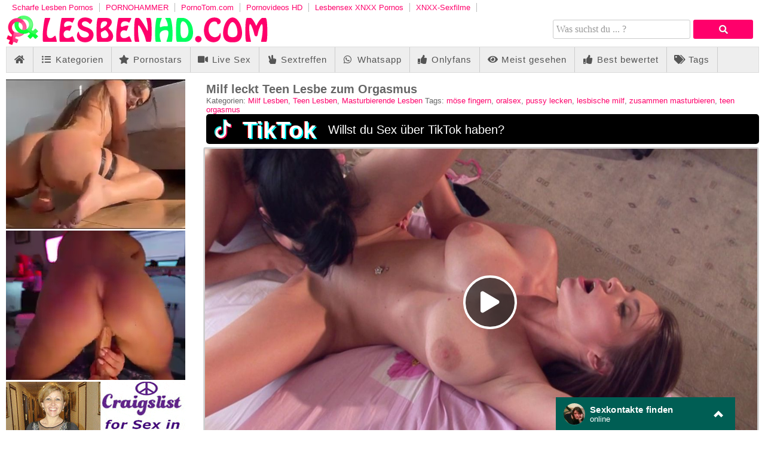

--- FILE ---
content_type: text/html; charset=UTF-8
request_url: https://www.lesbenhd.com/filme/milf-leckt-teen-lesbe-zum-orgasmus-395/
body_size: 40184
content:
<!DOCTYPE html>
<html lang="de">
  <head>	
	<meta charset="utf-8"><link rel="preconnect" href="//static.lesbenhd.com"><link rel="preconnect" href="//images1.lesbenhd.com"><link rel="preconnect" href="https://www.googletagmanager.com"><link rel="preconnect" href="https://www.google-analytics.com"><link rel="preconnect" href="//images2.lesbenhd.com"><link rel="preconnect" href="https://ovhv57.twincdn.com">  
	<meta name="viewport" content="width=device-width, initial-scale=1">
    <meta name="RATING" content="RTA-5042-1996-1400-1577-RTA">
	<title>Milf leckt Teen Lesbe zum Orgasmus - LESBENHD.com</title>
	<base href="https://www.lesbenhd.com">
    <meta name="robots" content="index,follow"> 
        <meta name="description" content="Milf leckt Teen Lesbe zum Orgasmus - klick hier für gratis Lesben Pornos in HD Qualität. Täglich neue lesbische Porno Filme. Grosse Auswahl und garantiert gratis.">
<link rel="canonical" href="https://www.lesbenhd.com/filme/milf-leckt-teen-lesbe-zum-orgasmus-395/">
<link rel="shortcut icon" href="/favicon.ico" type="image/x-icon">
    <link rel="apple-touch-icon" href="//static.lesbenhd.com/img/icons/apple-touch-icon.png">
    <link rel="apple-touch-icon" sizes="57x57" href="//static.lesbenhd.com/img/icons/apple-touch-icon-57x57.png">
    <link rel="apple-touch-icon" sizes="72x72" href="//static.lesbenhd.com/img/icons/apple-touch-icon-72x72.png">
    <link rel="apple-touch-icon" sizes="76x76" href="//static.lesbenhd.com/img/icons/apple-touch-icon-76x76.png">
    <link rel="apple-touch-icon" sizes="114x114" href="//static.lesbenhd.com/img/icons/apple-touch-icon-114x114.png">
    <link rel="apple-touch-icon" sizes="120x120" href="//static.lesbenhd.com/img/icons/apple-touch-icon-120x120.png">
    <link rel="apple-touch-icon" sizes="144x144" href="//static.lesbenhd.com/img/icons/apple-touch-icon-144x144.png">
    <link rel="apple-touch-icon" sizes="152x152" href="//static.lesbenhd.com/img/icons/apple-touch-icon-152x152.png">
    <link rel="apple-touch-icon" sizes="180x180" href="//static.lesbenhd.com/img/icons/apple-touch-icon-180x180.png">    
        <link rel="preload" as="font" href="/static/font/font-awesome/custom/fonts/fa-custom.woff2" type="font/woff2" crossorigin="anonymous">
       
        <link rel="prefetch" href="https://pushpad.xyz/pushpad.js">
                <link rel="preconnect" href="https://a.magsrv.com">    
        <link rel="preconnect" href="https://a.premsrv.com">
                             <link rel="preconnect" href="https://static2.twincdn.com">
                            <link rel="preconnect" href="https://chtntor.com">
         
          
                        <link href="/static/script/vjs7/min.css?v=291" rel="preload" as="style" type="text/css">	
                                                <link href="/static/script/vjs7/min.js?v=291" rel="preload" as="script" type="text/javascript">	
                                                            <link href="/static/script/vast-client-js-master/dist/vast-client-browser.min.js?v=291" rel="preload" as="script" type="text/javascript">	
                                        <style>            
            *{margin:0;padding:0}html{font-size:14px}body{background:white;color:#666}footer{min-height:200px;margin-top:20px;padding-top:20px;border-top:2px solid #ddd;padding-bottom:40px;background-color:#eee}#footer{margin-bottom:20px}a{text-decoration:none;color:#ff006b}footer .light a,footer .light{color:#555}header h1{font-size:16px;padding-top:5px;color:#fff}.pull-left{float:left}.pull-right{float:right}#h1{min-height:25px}article{padding:1px 0}#row{float:left;width:100%}.img_box{position:relative}.caption{position:absolute;bottom:2px;width:100%;overflow:hidden}.duration{float:left;color:white;padding:3px 5px;font-weight:bold;text-shadow:1px 1px 1px black;background:rgba(128,128,128,0.7);border-radius:5px;margin-left:5px}.rating{float:right;color:white;padding:3px 5px;font-weight:bold;text-shadow:1px 1px 1px black;margin-right:5px;background:rgba(128,128,128,0.7);border-radius:5px}section{padding-top:10px;padding-bottom:10px}.textbox{text-align:justify;padding-left:10px;padding-right:10px;clear:both}.textbox ul,.textbox ol{padding-left:40px}.cf:after{content:"";display:table;clear:both}.desc:after{clear:both}.dur{float:left}.cat .title{position:absolute;width:100%;top:0;background:none repeat scroll 0 0 rgba(0,0,0,0.6);overflow:hidden;height:24px !important}.cat .title a{color:white;font-weight:bold;text-shadow:1px 1px black}.v_s{padding-top:0;background:#eee;border:1px solid #ddd;border-radius:4px;box-shadow:none;margin-top:5px;padding-top:0;padding-bottom:10px}.v_s h2{color:#888}.b_f{font-size:17px}.v_d img{padding:1px;border:1px solid #021a40;float:right}.v_desc{padding:15px 0}#e_v{border:2px solid #ccc;display:block}.m_img{position:relative;margin-left:auto;margin-right:auto}aside iframe{display:block;margin-left:auto;margin-right:auto}aside .chn_center,aside .chan_center{display:block;text-align:center}.page,.blocklist a{border:solid 1px #ddd;background:#eee;color:#555;display:inline-block;padding:6px 12px;margin-right:4px;margin-bottom:2px;text-decoration:none}.page:hover,.blocklist a:hover,.page.gradient:hover{background:#ddd}.page.active{border:0;background:#dedede}.page.gradient{background:-webkit-gradient(linear,0 0,0 100%,from(#565b5f),to(#3e4347));background:-moz-linear-gradient(0 0 270deg,#565b5f,#3e4347)}.blocklist{list-style:none outside none}.blocklist li{float:left}.polaroid:hover{background-color:#d6d6d6;box-shadow:inset 0 0 0 1px white,0 6px 19px 0 rgba(0,0,0,0.2)}.cat .title{text-align:center}.pagination{float:left;margin-left:5px}#order{float:right;margin-left:5px}#order span{cursor:pointer}.videos{clear:both}.heading{font-size:17px;margin-left:5px;display:block;margin-bottom:5px;margin-top:5px;font-weight:normal}.float-left{float:left}.float-right{float:right}.related_ad{margin:5px;float:right}.related_ad.long{min-height:auto}.bar{background:#eee;border:1px solid #ddd}header .nav{float:left}#search{float:right}nav{width:auto;text-align:left}nav:after{clear:both}nav ul{float:left;width:auto;z-index:100;font-size:15px}nav ul:before,nav ul:after{display:table;content:""}nav ul:after{clear:both}nav ul li{float:left;padding:0 0 10px 0;position:relative;outline:0;line-height:1.2em;padding:0 1px 0 0;list-style:none;border-right:1px solid #ccc}nav ul a{padding:12px;font-weight:normal;float:left;display:block;letter-spacing:1px}nav ul a:link,nav ul a:visited{text-decoration:none;-webkit-transition:all .3s ease;-moz-transition:all .3s ease;-ms-transition:all .3s ease;-o-transition:all .3s ease;transition:all .3s ease;outline:0;color:#555}nav ul a:hover,nav ul a:active{text-decoration:none;color:#a67b45;background-color:#ddd;background-repeat:repeat-x;-webkit-transition:all .1s ease;-moz-transition:all .1s ease;-ms-transition:all .1s ease;-o-transition:all .1s ease;transition:all .1s ease;outline:0}nav ul a:active{-webkit-box-shadow:0 0 3px 1px rgba(0,0,0,0.3) inset;-moz-box-shadow:0 0 3px 1px rgba(0,0,0,0.3) inset;box-shadow:0 0 3px 1px rgba(0,0,0,0.3) inset}#menu li:hover>ul{display:block}#menu li:hover>a{color:#ff006b}.tagcloud{list-style:none;padding-left:5px}.tagcloud li{float:left;margin-right:10px}.tagcloud a{line-height:35px}.tag-1{font-size:100%;-webkit-filter:brightness(80%);filter:brightness(80%)}.tag-2{font-size:110%;-webkit-filter:brightness(90%);filter:brightness(90%)}.tag-3{font-size:120%}.tag-4{font-size:130%;-webkit-filter:brightness(110%);filter:brightness(110%)}.tag-5{font-size:140%;-webkit-filter:brightness(120%);filter:brightness(120%)}.tag-6{font-size:150%;-webkit-filter:brightness(130%);filter:brightness(130%)}.tag-7{font-size:160%;-webkit-filter:brightness(140%);filter:brightness(140%)}.tag-8{font-size:170%;-webkit-filter:brightness(150%);filter:brightness(150%)}.tags{margin:0;padding:0;right:24px;bottom:-12px;list-style:none}.tags li,.tags a{float:left;height:24px;line-height:23px;position:relative;font-size:12px}.tags li{margin-top:5px}.tags a{margin-left:20px;padding:0 10px 0 12px;background:#ff006b;color:#fff;text-decoration:none;-moz-border-radius-bottomright:4px;-webkit-border-bottom-right-radius:4px;border-bottom-right-radius:4px;-moz-border-radius-topright:4px;-webkit-border-top-right-radius:4px;border-top-right-radius:4px}.tags a:before{content:"";float:left;position:absolute;top:0;left:-12px;width:0;height:0;border-color:transparent #ff006b transparent transparent;border-style:solid;border-width:12px 12px 12px 0}.tags a:after{content:"";position:absolute;top:10px;left:0;float:left;width:4px;height:4px;-moz-border-radius:2px;-webkit-border-radius:2px;border-radius:2px;background:white;-moz-box-shadow:-1px -1px 2px #eee;-webkit-box-shadow:-1px -1px 2px #eee;box-shadow:-1px -1px 2px #eee}.tags a:hover{background:#f37190}.tags a:hover:before{border-color:transparent #f37190 transparent transparent}#special21{margin-top:15px}#special3>*{margin-left:auto;margin-right:auto;margin-top:10px;margin-bottom:10px}#special4>*{margin-left:auto;margin-right:auto;margin-top:10px;margin-bottom:10px}#special3,#special4{text-align:center}#special9{text-align:center;padding-top:15px}.pornhd-scheme{background-color:#ddd;text-align:right;padding-right:10px;padding-top:10px;padding-bottom:10px}.not_available{font-size:30px;text-align:center;display:table-cell !important;font-weight:bold;vertical-align:middle}.form-wrapper{width:450px;padding:8px 10px 5px 5px;overflow:hidden;float:right}.form-wrapper #search{width:330px;height:20px;padding:5px 5px;float:left;font:bold 16px 'lucida sans','trebuchet MS','Tahoma';border:1px solid #ccc;-moz-border-radius:3px;-webkit-border-radius:3px;border-radius:3px}.form-wrapper #search:focus{outline:0;border-color:#aaa;-moz-box-shadow:0 1px 1px #bbb inset;-webkit-box-shadow:0 1px 1px #bbb inset;box-shadow:0 1px 1px #bbb inset}.form-wrapper #search::-webkit-input-placeholder{color:#999;font-weight:normal}.form-wrapper #search:-moz-placeholder{color:#999;font-weight:normal}.form-wrapper #search:-ms-input-placeholder{color:#999;font-weight:normal}.form-wrapper #submit{float:right;border:1px solid transparent;height:32px;width:100px;padding:0;cursor:pointer;font:bold 15px Arial,Helvetica;color:#fafafa;background-color:#ff006b;-moz-border-radius:3px;-webkit-border-radius:3px;border-radius:3px;text-shadow:0 1px 0 rgba(0,0,0,.3)}.form-wrapper #submit:hover,.form-wrapper #submit:focus{background-color:#dd456a}.form-wrapper #submit:active{outline:0;-moz-box-shadow:0 1px 4px rgba(0,0,0,0.5) inset;-webkit-box-shadow:0 1px 4px rgba(0,0,0,0.5) inset;box-shadow:0 1px 4px rgba(0,0,0,0.5) inset}.form-wrapper #submit::-moz-focus-inner{border:0}.email span{display:none}.img_preview{float:left;margin-left:20px}.img_preview img{margin-bottom:10px;border:1px solid #333}#resize-toggle .small{display:none}#resize-toggle{float:right;margin-right:0;cursor:pointer}#tube_popup{position:fixed;bottom:10px;left:10px;background-color:#fff;border:1px solid #444;z-index:1000}#tube_popup.bottom_right{right:10px;left:auto}.tube_closer{text-align:right;padding:3px 10px 3px 0}#tube_popup .sz_300_250{width:300px;height:250px;overflow:hidden}#tube_popup iframe{margin:0;padding:0}.more_btn{text-align:center;margin-top:20px;margin-bottom:20px}.more_btn a{padding:12px 34px}#img_cnt{margin-left:10px}.mg-tp-5{margin-top:5px}.mg-tp-15{margin-top:15px}.mg-r-5{margin-right:5px}.mg-r-10{margin-right:10px}.mg-l-5{margin-left:5px}.mg-l-15{margin-left:15px}.fade_color{transition:color .5s ease}.fade_color:hover{color:white}.green{color:#7bbf6a}.video_header{margin-left:5px;margin-top:5px}.slidebox{overflow:hidden;position:relative}.slide{position:relative;top:0;left:0;width:100%}.hide{display:none}.tag_list li{width:235px;list-style:none;display:inline-block;margin:3px 0 3px 10px}.styled-select{float:right}.styled-select select{width:220px;padding:5px;font-size:16px;line-height:1;border:0;border-radius:0;height:34px;margin-right:10px;margin-bottom:5px}.styled-select select option{padding:10px;background:none repeat scroll 0 0 #ddd}.text_big{font-weight:bold;font-size:16px}.fa-facebook-square{color:#3a589b}.fa-twitter-square{color:#598dca}.fa-reddit-square{color:#ff4500}.video .fa-whatsapp{color:#2ca51e}footer .fa-rss{color:#f70}footer .fa-sitemap{color:#85d694}.slide_btn{background-color:#ff006b;height:35px;min-width:100px;text-align:center;padding-left:5px;padding-right:5px;color:white;transition:color .5s ease}.slide_btn.pull-right{border-top-left-radius:3px;border-bottom-left-radius:3px}.slide_btn.pull-left{border-top-right-radius:3px;border-bottom-right-radius:3px}.edge.right{border-color:transparent #ff006b;border-style:solid;border-width:0 35px 35px 0;float:left;height:0;width:0}.edge.left{border-color:transparent #ff006b;border-style:solid;border-width:0 0 35px 35px;float:right;height:0;width:0}.move_slider i{margin-top:-3px}.slide_btn:hover{color:black}.move_slider span{position:relative;top:-10px}.lang{margin-top:8px}.lang i{margin-left:5px;position:relative;top:-6px}.lang ul{text-align:left;display:inline;margin:0;list-style:none;-webkit-box-shadow:0 0 5px rgba(0,0,0,0.15);-moz-box-shadow:0 0 5px rgba(0,0,0,0.15);box-shadow:0 0 5px rgba(0,0,0,0.15);z-index:100}.lang ul li{display:inline-block;position:relative;padding:5px 10px 2px 15px;-webkit-transition:all .2s;-moz-transition:all .2s;-ms-transition:all .2s;-o-transition:all .2s;transition:all .2s}.lang ul li:hover{background:#000;color:#fff}.lang ul li ul{padding:0;position:absolute;top:33px;right:0;width:78px;-webkit-box-shadow:none;-moz-box-shadow:none;box-shadow:none;display:none;opacity:0;visibility:hidden;-webkit-transiton:opacity .2s;-moz-transition:opacity .2s;-ms-transition:opacity .2s;-o-transition:opacity .2s;-transition:opacity .2s}.lang ul li ul li{display:block;color:#fff;padding-top:10px;padding-bottom:10px}.lang ul li ul li:hover{background:#666}.lang ul li:hover ul{display:block;opacity:1;visibility:visible}#breadcrumb{list-style:none;display:inline-block}#breadcrumb .icon{font-size:14px}#breadcrumb li{float:left}#breadcrumb li a{color:#555;display:block;background:#eee;text-decoration:none;position:relative;height:40px;line-height:40px;padding:0 10px 0 5px;text-align:center;margin-right:23px}#breadcrumb li:nth-child(even) a{background-color:#ddd}#breadcrumb li:nth-child(even) a:before{border-color:#ddd;border-left-color:transparent}#breadcrumb li:nth-child(even) a:after{border-left-color:#ddd}#breadcrumb li:first-child a{padding-left:15px;-moz-border-radius:4px 0 0 4px;-webkit-border-radius:4px;border-radius:4px 0 0 4px}#breadcrumb li:first-child a:before{border:0}#breadcrumb li:last-child a{padding-right:15px;-moz-border-radius:0 4px 4px 0;-webkit-border-radius:0;border-radius:0 4px 4px 0}#breadcrumb li:last-child a:after{border:0}#breadcrumb li a:before,#breadcrumb li a:after{content:"";position:absolute;top:0;border:0 solid #eee;border-width:20px 10px;width:0;height:0}#breadcrumb li a:before{left:-20px;border-left-color:transparent}#breadcrumb li a:after{left:100%;border-color:transparent;border-left-color:#eee}#breadcrumb li a:hover{background-color:#ff006b;color:#fff}#breadcrumb li a:hover:before{border-color:#ff006b;border-left-color:transparent}#breadcrumb li a:hover:after{border-left-color:#ff006b}#breadcrumb li a:active{background-color:#d54c6e;color:#fff}#breadcrumb li a:active:before{border-color:#d54c6e;border-left-color:transparent}#breadcrumb li a:active:after{border-left-color:#d54c6e}#embed_code{width:100%;margin-top:10px}.second.bar{background-color:#ccc}.second.bar nav ul a{font-size:13px;padding:6px 9px;letter-spacing:normal}.second.bar .active a{color:#fff;background-color:#999}#menu .active a{background-color:#999}.alpha_index{font-weight:bold;font-size:30px;padding-left:10px;line-height:40px}.pornhd_banner{background-color:#f36;color:#fff;font-family:Arial;font-size:30px;text-align:center;cursor:pointer;padding-top:4px;padding-bottom:4px;font-weight:bold;letter-spacing:-1px}.special_preview{position:absolute;top:10px;z-index:1;right:10px;background-color:rgba(128,128,128,0.7);padding:3px 5px;border-radius:5px;color:yellow}#player_special_pause.vjs-overlayed{position:absolute;background-color:#646464;background-color:rgba(0,0,0,0.4);color:#fff;text-align:right;border-radius:3px;top:50%;left:50%;position:absolute;width:300px;height:270px;margin:-135px 0 0 -150px;padding:0 5px 5px 5px}#player_special_pause #vjs-overlays-close{margin-right:5px;cursor:pointer;color:#ccc;font-size:20px}.network-bar{margin-bottom:5px;margin-top:5px}.network-bar ul{list-style-type:none;margin:0;padding:0}.network-bar li{float:left}.network-bar a{display:block;padding-left:10px;padding-right:10px;border-right:1px solid #bbb}.profile .profile_img{float:left}.profile .profile_img img{width:300px;height:450px}.profile .profile_img.chn img{width:300px;height:300px}.profile .profile_desc{margin-left:310px;padding-right:10px}.profile .info{padding-top:10px}.profile .key{font-weight:bold}.alphabet-index a{line-height:30px;margin-right:10px}.vjs-play-progress.vjs-slider-bar{background:#ff006b !important;color:#ff006b !important}.video-js.vjs-init-position .vjs-volume-level{background:#ff006b !important}.vjs-resolution-button li.vjs-selected{color:#ff006b !important}@media all and (max-width:1340px){html{font-size:13px}.related_ad{margin:2px}nav ul a{padding:12px}.heading{font-size:16px}.page,.blocklist a{padding:4px 10px}.form-wrapper{width:350px}.form-wrapper #search{width:230px}.cat .title{height:20px}.video{width:100%}.img_preview{width:auto;margin-left:16px}.img_preview img{float:left;margin:10px 15px 0 0}.v_s{padding-top:0}.move_slider i{margin-top:-1px}.styled-select select{height:29px}}.polaroid{background-color:white;border:1px solid #efe;box-shadow:inset 0 0 0 1px #ccc,0 0 6px 0 rgba(0,0,0,0.15)}.more_link a{background:#f37190;color:white}.pwa_span{color:mediumblue}*{margin:0;padding:0;-moz-box-sizing:border-box;-webkit-box-sizing:border-box;box-sizing:border-box}html{font-family:"Helvetica Neue",Helvetica,Arial,sans-serif}.center{margin-left:auto;margin-right:auto;min-width:320px;max-width:1920px}header{padding-left:10px;padding-right:10px}#side_content{float:left;width:320px;height:100%;margin-left:-100%}#center_content_wrapper{width:100%;float:left}#wrapper{float:left;width:100%}#wrapper_content{margin-left:330px}#center_content{margin-right:330px}#sidebar{width:320px}#right_content{float:left;margin-left:-320px;width:320px}aside{text-align:center;clear:both}aside#special5 iframe{margin:0;margin-bottom:3px}aside#special4 iframe{display:inline;margin:0}#special8{display:flex;justify-content:center;flex-wrap:wrap;position:relative;text-align:center}#special8>div{margin:10px 10px 10px 0}.spez_height_50{height:50px;overflow:hidden}.spez_height_60{height:60px}.spez_height_80{height:80px}.spez_height_100{height:100px;overflow:hidden}.spez_height_125{height:125px;overflow:hidden}.spez_height_150{height:150px;overflow:hidden}.spez_height_250{height:250px;overflow:hidden}.special11,.special12,.special13,.special14,.special16{display:none}header{margin-bottom:10px}article{padding-left:10px;padding-right:10px}footer .block.b1{margin-right:20px}footer .block.b2{margin-right:20px}footer .block.b3{margin-right:20px;max-width:450px}footer .block.b4{max-width:270px}.mirror_content #center_content{margin-left:330px;margin-right:0}.mirror_content #right_content{margin-left:-100%}.mirror_page #wrapper_content{margin-right:330px;margin-left:0}.mirror_page #side_content{margin-left:-320px}.mirror_page #footer{padding-left:0;padding-right:320px}.mirror_content.large_content #center_content,.no_sidebar #center_content{margin-left:0}.no_special_bar #wrapper_content{margin-left:0 !important;margin-right:0 !important}.no_special_bar #side_content,.mirror_content.no_special_bar #side_content{float:none !important;width:auto !important;margin-left:0 !important;margin-right:0 !important}.no_special_bar #wrapper{float:none}.no_special_bar #wrapper:after{content:"";display:table;clear:both}.pwa_install{cursor:pointer}#e_v{position:relative;width:100%;padding-top:56.25%}.large_content #right_content,.no_sidebar #right_content{clear:both;float:none;width:auto;margin-left:0}.large_content #center_content,.no_sidebar #center_content{margin-right:0}.large_content #sidebar{width:auto}.mirror_page #breadcrumb{margin-left:10px}.grid_box{width:25%;float:left;padding:7px}.aspect-wrapper{position:relative;width:100%;padding-bottom:75%}.aspect{position:absolute;top:0;bottom:0;left:0;right:0;overflow:hidden}.cat .aspect-wrapper{padding-bottom:62.5%}.thumb{display:block;overflow:hidden;height:100%}.thumb a{position:relative;width:100%;height:100%;display:block}.thumb video{z-index:1;object-fit:cover;height:100%}.thumb img,.thumb video{display:block;min-height:100%;width:100%;position:absolute}.grid_box .title{padding:5px 8px 0 8px;font-size:12px;height:35px;overflow:hidden}.grid_box .star .title{font-size:16px;width:auto;padding-left:0;padding-right:0;text-align:center}.videopage .grid_box{width:25%}.no_sidebar.no_special_bar .grid_box{width:16.66%}.large_content #sidebar .grid_box{width:25%}.large_content.videopage #sidebar .grid_box{width:25%}#sidebar .grid_box{width:50%;padding:4px}#sidebar .polaroid .title{padding:3px 3px;height:44px}#special5,#special21{transform-origin:left top}#breadcrumb{margin-left:340px}.mirror_page #breadcrumb{margin-left:10px}#footer{padding-left:340px}footer .block{float:left}.form-wrapper #search{height:32px}.star .aspect-wrapper{padding-bottom:150%}#special9{box-sizing:initial;overflow:hidden}#speziale_column{max-width:320px}#video_id,#e_v iframe{position:absolute;top:0;bottom:0;left:0;right:0;width:100%;height:100%}#e_v.portrait{background-image:none !important;background-color:black}#e_v.portrait #video_id{width:38%;left:31%}footer .block{margin-bottom:20px}.large_content #resize-toggle .big{display:none}#resize-toggle .small{display:none}.large_content #resize-toggle .small{display:inline}.heading h2{font-size:100%}#rating_box.rated #video_rating{color:green}#tube_popup{bottom:5px;left:5px;background:rgba(0,0,0,0.5);border-top-left-radius:10px;border-top-right-radius:10px;border:0}#tube_popup.bottom_right{right:5px}.tube_closer{padding:2px 10px 2px 0}.tube_closer a{color:white}.mg-bt-10{margin-bottom:10px}.more_link a{float:right;padding:10px;margin-right:6px}.fa-fw{width:1.28571429em;text-align:center}.fa,.fas{display:inline-block;font-family:'Font Awesome 5 Free';font-size:inherit;text-rendering:auto;-webkit-font-smoothing:antialiased;-moz-osx-font-smoothing:grayscale}.pwa_cont{text-align:center;padding:5px 0}.pwa_span{text-decoration:underline}.c3010{width:300px;height:100px}.c3025{width:300px;height:250px}.c2525{width:250px;height:250px}aside#special5 .c3025{margin-bottom:3px}.vjs-poster{display:none !important}.video-js{background-color:transparent !important}#e_v{vertical-align:middle;background-repeat:no-repeat;background-position:50% 50%;background-size:contain}.flag{position:absolute;width:30px;height:20px;right:10px;z-index:5}.flag img{width:100%;height:100%}.camstatus{width:10px;height:10px;position:absolute;left:10px;top:10px;background:lightgreen;border-radius:10px}.camstatus.statustext{width:auto;height:auto;background:#00be4d;border-radius:2px;color:white;padding:1px 3px}@keyframes fadeout{from{opacity:1}to{opacity:0}}@keyframes fadein{from{opacity:0}to{opacity:1}}.fadeOut{opacity:0;animation:fadeout .75s linear;z-index:-10}.fadeIn{opacity:1;animation:fadein .75s linear;z-index:10}.slide{position:absolute}.slide:first-child{position:relative}.tb-inter{position:fixed;top:0;left:0;width:100%;height:100%;z-index:2147483638}.tb-inter-mask{position:absolute;left:0;right:0;bottom:0;top:0;background:#000;z-index:1;opacity:.7}.tb-inter-btn-wrapper{width:100%;padding-right:4%;z-index:10;position:relative}.tb-inter-close{float:right;color:white;cursor:pointer;margin-top:10px}.tb-inter-frame{padding-left:5%;padding-right:5%;height:calc(95vh - 50px)}.tb-inter-iframe{width:100%;height:100%;display:block;border:10px solid white;position:relative;z-index:5;background:#fff;-webkit-overflow-scrolling:touch;overflow:scroll}@media screen and (max-width:1925px){.center{width:1660px}}@media screen and (max-width:1680px){.center{width:1330px}header .center{padding-left:10px;padding-right:10px}#right_content{clear:both !important;float:none !important;width:auto !important;margin-left:0 !important;margin-right:0 !important}.mirror_page.large_content #side_content{margin-left:-160px}#center_content,.mirror_content #center_content{margin-right:0;margin-left:0}#sidebar{width:auto}#sidebar .grid_box,.no_sidebar .grid_box,.large_content .grid_box{width:25%;padding:7px}#sidebar .polaroid .title,.no_sidebar .polaroid .title,.large_content .polaroid .title{padding:5px 8px 0 8px;height:35px}.videopage #sidebar .grid_box,.no_sidebar.videopage .grid_box,.large_content.videopage .grid_box{width:25%;padding:7px}.videopage #sidebar .polaroid .title,.no_sidebar.videopage .polaroid .title,.large_content.videopage .polaroid .title{padding:5px 8px 0 8px;height:35px}#sidebar .grid_box:nth-child(odd) .img_box,.no_sidebar .grid_box,.large_content .grid_box:nth-child(odd) .img_box{margin-left:auto}#sidebar .grid_box:nth-child(even) .img_box,.no_sidebar .grid_box,.large_content .grid_box:nth-child(even) .img_box{margin-right:auto}.large_content #wrapper_content{margin-left:170px}.mirror_page.large_content #wrapper_content{margin-right:170px;margin-left:0}.no_sidebar #wrapper_content{margin-left:330px;margin-right:0}.mirror_page.no_sidebar #wrapper_content{margin-left:0;margin-right:330px}.no_sidebar #breadcrumb{margin-left:340px}.mirror_page.no_sidebar #breadcrumb{margin-left:10px}.large_content #side_content #speziale_column{-webkit-transform:scale(0.5);-webkit-transform-origin:left top;transform:scale(0.5);transform-origin:left top}.large_content #breadcrumb{margin-left:180px}.grid_box,.large_content #sidebar .grid_box{width:25%}.tag_list li{width:33%}}@media screen and (max-width:1380px){.center{width:100%}.no_sidebar #wrapper_content{margin-left:170px;margin-right:0}.mirror_page.no_sidebar #wrapper_content{margin-left:0;margin-right:170px}.mirror_page #side_content{margin-left:-320px}.mirror_page.no_sidebar #side_content{margin-left:-160px}.no_sidebar #breadcrumb{margin-left:170px}.no_sidebar #speziale_column{-webkit-transform:scale(0.5);-webkit-transform-origin:left top;transform:scale(0.5);transform-origin:left top}.grid_box{padding:5px}#sidebar .grid_box,.no_sidebar .grid_box,.large_content .grid_box{padding:5px}.videopage #sidebar .grid_box,.no_sidebar.videopage .grid_box,.large_content.videopage .grid_box{padding:5px}}@media screen and (max-width:768px){html,body{font-size:12px;line-height:normal}.center{width:100%}header .center{padding-left:5px;padding-right:5px}article{padding:0}footer{padding:10px}.linkspace a{line-height:30px}footer .block{float:none;width:auto}#footer{padding-left:0 !important;padding-right:0 !important}#wrapper{float:none}#wrapper_content{margin:0 !important}.grid_box{width:33% !important}.star.polaroid .title{font-size:14px}.logo{height:25px;width:200px}header{padding-left:0;padding-right:0}#side_content{display:none}#breadcrumb{margin-left:0}}@media screen and (max-width:640px){.grid_box{width:50% !important}}.iframer{width:1px;min-width:100%;border:0}.fa-2x{font-size:2em}.fa-3x{font-size:3em}.fa-4x{font-size:4em}.fa-5x{font-size:5em}.fa-6x{font-size:6em}.fa-fw{text-align:center;width:1.28571429em}.fa-spin{-webkit-animation:fa-spin 2s infinite linear;animation:fa-spin 2s infinite linear}@-webkit-keyframes fa-spin{from{-webkit-transform:rotate(0);transform:rotate(0)}to{-webkit-transform:rotate(360deg);transform:rotate(360deg)}}@keyframes fa-spin{from{-webkit-transform:rotate(0);transform:rotate(0)}to{-webkit-transform:rotate(360deg);transform:rotate(360deg)}}@font-face{font-family:'Font Awesome 5 Free';font-weight:900;src:url("/static/font/font-awesome/custom/fonts/fa-custom.woff2") format("woff2"),url('/static/font/font-awesome/custom/fonts/fa-custom.woff') format('woff'),url('/static/font/font-awesome/custom/fonts/fa-custom.ttf') format('truetype'),url('/static/font/font-awesome/custom/fonts/fa-custom.svg#fa-custom') format('svg');font-display:block}i.fa,i.fas,span.fa,span.fas{font-family:'Font Awesome 5 Free';speak:none;font-style:normal;font-weight:normal;font-variant:normal;text-transform:none;display:inline-block;-webkit-font-smoothing:antialiased;-moz-osx-font-smoothing:grayscale}.fa-twitter-square:before{content:"\f081"}.fa-facebook-square:before{content:"\f082"}.fa-twitter:before{content:"\f099"}.fa-reddit-square:before{content:"\f1a2"}.fa-reddit-alien:before,.fa-reddit:before{content:"\f281"}.fa-whatsapp:before{content:"\f232"}.fa-facebook-f:before,.fa-facebook:before{content:"\f39e"}.fa-search:before{content:"\f002"}.fa-star:before{content:"\f005"}.fa-user:before{content:"\f007"}.fa-film:before{content:"\f008"}.fa-times:before,.fa-close:before{content:"\f00d"}.fa-cog:before{content:"\f013"}.fa-home:before{content:"\f015"}.fa-download:before{content:"\f019"}.fa-volume-off:before{content:"\f026"}.fa-volume-down:before{content:"\f027"}.fa-volume-up:before{content:"\f028"}.fa-tag:before{content:"\f02b"}.fa-tags:before{content:"\f02c"}.fa-video:before,.fa-video-camera:before{content:"\f03d"}.fa-play:before{content:"\f04b"}.fa-pause:before{content:"\f04c"}.fa-chevron-left:before{content:"\f053"}.fa-chevron-right:before{content:"\f054"}.fa-check-circle:before{content:"\f058"}.fa-arrow-left:before{content:"\f060"}.fa-arrow-right:before{content:"\f061"}.fa-expand:before{content:"\f065"}.fa-compress:before{content:"\f066"}.fa-plus:before{content:"\f067"}.fa-eye:before{content:"\f06e"}.fa-chevron-down:before{content:"\f078"}.fa-folder:before,.fa-folder-o:before{content:"\f07b"}.fa-trophy:before{content:"\f091"}.fa-rss:before{content:"\f09e"}.fa-bars:before,.fa-navicon:before{content:"\f0c9"}.fa-list-ul:before{content:"\f0ca"}.fa-envelope:before{content:"\f0e0"}.fa-undo:before{content:"\f0e2"}.fa-desktop:before{content:"\f108"}.fa-circle:before{content:"\f111"}.fa-code:before{content:"\f121"}.fa-check-square:before{content:"\f14a"}.fa-caret-square-right:before,.fa-caret-square-o-right:before,.fa-toggle-right:before{content:"\f152"}.fa-thumbs-up:before,.fa-thumbs-o-up:before{content:"\f164"}.fa-thumbs-down:before,.fa-thumbs-o-down:before{content:"\f165"}.fa-university:before{content:"\f19c"}.fa-child:before{content:"\f1ae"}.fa-circle-notch:before{content:"\f1ce"}.fa-share-alt:before,.fa-share-alt-square:before{content:"\f1e0"}.fa-copyright:before{content:"\f1f9"}.fa-venus:before{content:"\f221"}.fa-mars:before{content:"\f222"}.fa-server:before,.fa-tasks:before{content:"\f233"}.fa-hand-peace:before,.fa-hand-peace-o:before{content:"\f25b"}.fa-long-arrow-alt-left:before,.fa-long-arrow-left:before{content:"\f30a"}.fa-long-arrow-alt-right:before,.fa-long-arrow-right:before{content:"\f30b"}.fa-mobile-alt:before,.fa-mobile:before{content:"\f3cd"}.fa-compress-alt:before{content:"\f422"}.fa-expand-alt:before,.fa-expand:before{content:"\f424"}.fa-check-double:before,.fa-check-circle-o:before{content:"\f560"}.fa-volume-mute:before{content:"\f6a9"}.fa-sign-in:before{content:"\f090"}         
            #ttt_content{background:black;border-radius:5px;clear:both;font-family:Arial,sans-serif;min-height:50px;color:white}#ttt_content .ur_code{float:left}#ttt_content .ur_code span{font-family:Arial,sans-serif;font-weight:bold;font-size:3em;animation:animate .5s linear infinite;margin-left:15px;margin-top:5px;display:block}.tt_logo_box{padding:8px 0 0 10px;float:left}#tt_logo{width:36px;height:36px}#tt_description{float:left;color:white;font-size:1.5em;margin-left:20px;margin-top:15px}#ttt_content .widget_btn{cursor:pointer}#tt_join_btn:after{content:"";display:table;clear:both}@keyframes animate{0,100%{text-shadow:-1.5px -1.5px 0 #0ff,1.5px 1.5px 0 red}25%{text-shadow:1.5px 1.5px 0 #0ff,-1.5px -1.5px 0 red}50%{text-shadow:1.5px 1.5px 0 #0ff,-1.5px 1.5px 0 red}75%{text-shadow:-1.5px 1.5px 0 #0ff,1.5px -1.5px 0 red}}@media(max-width:600px){#tt_description{margin-top:17px;font-size:1em}#ttt_content{border-radius:0}}            .I3xYSAW7dl{width:300px;height:100px;}.wgrhdYtMIPj{width:300px;height:125px;}.tt5IV38yAWq{width:300px;height:250px;}.W6woOamu{width:250px;height:250px;}.Wi6387zRa{width:250px;height:300px;}.R9S0WrOPx{width:620px;height:80px;}.JdMXrQt5c{width:730px;height:90px;}.ggK0a6jvxJ2{width:900px;height:250px;}#TSUJpdv0 .tt5IV38yAWq{margin-bottom:3px;}#aCg7w2Qksx{display:flex;justify-content:center;flex-wrap:wrap;position:relative;text-align:center;}#aCg7w2Qksx > div {margin: 10px 10px 10px 0px;}#ts854rzf{display:flex;justify-content:center;flex-wrap:wrap;position:relative;text-align:center;}#TSUJpdv0 iframe {margin:0;margin-bottom:3px;}#special4 iframe {display:inline;margin:0;}#vGAJO8Hd,#special12,#wC132zVAtoPx,#IF0hyxHuw,#axVg0Tfai9CL{display:none;}#TSUJpdv0,#MNus2d8So {transform-origin:left top;}#ts854rzf { box-sizing:initial;overflow:hidden;}        </style>
        
    <script> var baseUrl = "https://www.lesbenhd.com";</script>   
   <!-- <script defer src="//static.lesbenhd.com/script/fast.js?v=291"></script>-->
</head>  
  <body data-domain="lesbenhd.com" class="t_tmp_4 pinkgreen videopage">   
    <div class="center">
        <header>
                   
        <div class="network-bar cf">         
            <ul>
                                    
                                             
                        <li><a href="http://www.scharfe-pornos.com/kategorie/lesbenpornos.html" target="_blank" rel="noopener">Scharfe Lesben Pornos</a></li>
                                                        
                                             
                        <li><a href="https://www.pornohammer.com" target="_blank" rel="noopener">PORNOHAMMER</a></li>
                                                        
                                             
                        <li><a href="https://www.pornotom.com/kategorie/lesben-porno/" target="_blank" rel="noopener">PornoTom.com</a></li>
                                                        
                                             
                        <li><a href="https://www.pornovideos-hd.com" title="Pornovideos HD kostenlos online ansehen" target="_blank" rel="noopener">Pornovideos HD</a></li>
                                                        
                                             
                        <li><a href="https://www.xnxx-pornos.com/kategorie/lesbensex-porno/" target="_blank" rel="noopener">Lesbensex XNXX Pornos</a></li>
                                                        
                                             
                        <li><a href="https://www.xnxx-sexfilme.com" target="_blank" rel="noopener">XNXX-Sexfilme</a></li>
                                    						
            </ul>         
        </div>
        <div class="cf">		
        <div class="pull-left">	
            <a title="HD Lesben Porno" href="/"><img class="logo" width="440" height="50" alt="Logo" src="//static.lesbenhd.com/img/header_50.png"></a>        														
        </div>	
        	
        <div class="pull-right">
            <form class="form-wrapper" method="GET" action="/suche/">
                <input aria-labelledby="submit" name="k" type="text" required="" placeholder="Was suchst du ... ?" id="search">
                <button aria-label="Was suchst du ... ?" id="submit"><i class="fa fa-search"></i></button>				
            </form>
        </div>
    </div>
   
    
    <div class="bar cf">     
        <nav>
            <ul id="menu">                     
                                <li>
            <a href="/" aria-label="icon"><i class="fa fa-fw fa-home"></i> </a></li>
                    <li>
            <a href="/kategorien/"><i class="fa fa-fw fa-list-ul"></i> Kategorien</a></li>
                    <li>
            <a href="/pornostars/"><i class="fa fa-fw fa-star"></i> Pornostars</a></li>
                        <li>
            <a href="https://go.rmhfrtnd.com?campaignId=tab&sourceId=all&userId=87f70a622489c03ad3b0260ae58b398147258955333f7d65a68e62d310682084" rel="nofollow noopener" target="_blank"><i class="fa fa-fw fa-video-camera"></i> Live Sex</a></li>
                    <li>
            <a href="https://handy-sextreffen.info/?b=1&c=tab" rel="nofollow noopener" target="_blank"><i class="fa fa-fw fa-hand-peace-o"></i> Sextreffen</a></li>
                    <li>
            <a href="/whatsapp/"><i class="fa fa-fw fa-whatsapp"></i> Whatsapp</a></li>
                    <li>
            <a href="/onlyfans/"><i class="fa fa-fw fa-thumbs-o-up"></i> Onlyfans</a></li>
                    <li>
            <a href="/meist-gesehene-pornofilme/"><i class="fa fa-fw fa-eye"></i> Meist gesehen</a></li>
                    <li>
            <a href="/best-bewertete-pornofilme/"><i class="fa fa-fw fa-thumbs-o-up"></i> Best bewertet</a></li>
                    <li>
            <a href="/tags/"><i class="fa fa-fw fa-tags"></i> Tags</a></li>
                </ul>
        </nav>       
    </div>
    </header>		<article class="cf">
              
						
			<div class="cf">
				<div id="wrapper">
					<div id="wrapper_content">
						<div id="center_content_wrapper">
							<div id="center_content">
                                <div id="video_container">
    <div class="video_header">
        <h1>Milf leckt Teen Lesbe zum Orgasmus</h1>      
        
       Kategorien: <a href="/kategorie/milf-lesben/">Milf Lesben</a>, <a href="/kategorie/teen-lesben/">Teen Lesben</a>, <a href="/kategorie/masturbierende-lesben/">Masturbierende Lesben</a>  Tags: <a href="/tag/moese-fingern/">möse fingern</a>, <a href="/tag/oralsex/">oralsex</a>, <a href="/tag/pussy-lecken/">pussy lecken</a>, <a href="/tag/lesbische-milf/">lesbische milf</a>, <a href="/tag/zusammen-masturbieren/">zusammen masturbieren</a>, <a href="/tag/teen-orgasmus/">teen orgasmus</a>         
                <aside id="tttt_wrapper">
    <div class="widget" id="ttt_content">	
        <div class="widget_wrapper">	
            <div class="widget_btn send_event" id="tt_join_btn" data-content="tt_externlink2/extern.php" data-css="tt_externlink2/extern.css?v=5" data-script="tt_externlink2/extern.js?v=3" data-ga_category="TikTok Widget 2" data-ga_action="join">
                <div class="tt_logo_box">
                    <svg xmlns="http://www.w3.org/2000/svg" id="tt_logo" viewBox="0 0 48 48">
                        <g fill="none" fill-rule="evenodd">
                            <path fill="#00F2EA" d="M20.023 18.111v-1.703a13.17 13.17 0 0 0-1.784-.13c-7.3 0-13.239 5.94-13.239 13.24 0 4.478 2.238 8.442 5.652 10.839a13.187 13.187 0 0 1-3.555-9.014c0-7.196 5.77-13.064 12.926-13.232"/>
                            <path fill="#00F2EA" d="M20.335 37.389c3.257 0 5.914-2.591 6.035-5.82l.011-28.825h5.266a9.999 9.999 0 0 1-.17-1.825h-7.192l-.012 28.826c-.12 3.228-2.778 5.818-6.034 5.818a6.006 6.006 0 0 1-2.805-.694 6.037 6.037 0 0 0 4.901 2.52M41.484 12.528v-1.602a9.943 9.943 0 0 1-5.449-1.62 10.011 10.011 0 0 0 5.45 3.222"/>
                            <path fill="#FF004F" d="M36.035 9.305a9.962 9.962 0 0 1-2.461-6.56h-1.927a10.025 10.025 0 0 0 4.388 6.56M18.239 23.471a6.053 6.053 0 0 0-6.046 6.046 6.05 6.05 0 0 0 3.24 5.352 6.007 6.007 0 0 1-1.144-3.526 6.053 6.053 0 0 1 6.046-6.047c.623 0 1.22.103 1.784.28v-7.343a13.17 13.17 0 0 0-1.784-.13c-.105 0-.208.006-.312.008v5.64a5.944 5.944 0 0 0-1.784-.28"/>
                            <path fill="#FF004F" d="M41.484 12.528v5.59c-3.73 0-7.185-1.193-10.007-3.218v14.617c0 7.3-5.938 13.239-13.238 13.239-2.821 0-5.437-.89-7.587-2.4a13.201 13.201 0 0 0 9.683 4.225c7.3 0 13.239-5.939 13.239-13.238V16.726a17.107 17.107 0 0 0 10.007 3.218V12.75c-.72 0-1.42-.078-2.097-.223"/>
                            <path fill="#FFF" d="M31.477 29.517V14.9a17.103 17.103 0 0 0 10.007 3.218v-5.59a10.011 10.011 0 0 1-5.449-3.223 10.025 10.025 0 0 1-4.388-6.56h-5.266L26.37 31.57c-.121 3.228-2.778 5.819-6.035 5.819a6.038 6.038 0 0 1-4.901-2.52 6.05 6.05 0 0 1-3.241-5.352 6.053 6.053 0 0 1 6.046-6.046c.622 0 1.219.102 1.784.28v-5.64c-7.156.168-12.926 6.036-12.926 13.232 0 3.48 1.352 6.648 3.555 9.014a13.16 13.16 0 0 0 7.587 2.399c7.3 0 13.238-5.939 13.238-13.239"/>
                        </g>
                    </svg>
                </div>
                <div class="ur_code">
                    <span>
                        TikTok
                    </span>
                </div>
                <div id="tt_description">
                    Willst du Sex über TikTok haben?
                </div>               
            </div>
        </div>	
    </div>
</aside>    </div>
    <div class="backg v_s">								
        <div class="cf">									
            <div class="video" data-id="395">
                <div id="e_v" style="background-image:url('https://ovhv57.twincdn.com/videos/prime/00/02/81/56_poster.jpg')">
                             <video preload="none" id="video_id" class="video-js vjs-init-position vjs-sublime-skin vjs-big-play-centered" playsinline poster="https://ovhv57.twincdn.com/videos/prime/00/02/81/56_poster.jpg">
                                <source src="https://ovhv57.twincdn.com/videos/prime/00/02/81/56.mp4" type="video/mp4" data-label="HD" data-res="720">
                                <source src="https://ovhv57.twincdn.com/videos/prime/00/02/81/56.mp4" type="video/mp4" data-label="SD" data-res="360">                              										  
                            </video></div>											
              <aside id="ts854rzf"><div class=" JdMXrQt5c"><ins class="adsbyexoclick" data-zoneid="4651700"></ins></div></aside>  
                
                <div class="cf">
                    <div class="pull-left">
                        <div class="mg-tp-5 mg-l-5" id="rating_box" data-text="Danke!">
                            <a rel="nofollow" title="geil" class="rate_btn fade_color green" data-rating="1" href="#"><i class="fa fa-2x fa-fw fa-thumbs-o-up"></i></a>
                            <span id="video_rating" class="text_big">89%</span>												
                            <a rel="nofollow" title="nicht geil" class="rate_btn fade_color" data-rating="0" href="#"><i class="fa fa-2x fa-fw fa-thumbs-o-down"></i></a>
                        </div>
                    </div>
                    <div class="pull-left">
                                                <div class="mg-tp-5 mg-l-15">
                            <a id="fb_video_link" target="_blank" rel="nofollow noopener" title="Pornofilm auf Facebook teilen" href="https://facebook.com/share.php?u=https%3A%2F%2Fwww.lesbenhd.com%2Ffilme%2Fmilf-leckt-teen-lesbe-zum-orgasmus-395%2F"><i class="fa fa-2x fa-fw fa-facebook-square"></i></a>
                            <a id="tw_video_link" target="_blank" rel="nofollow noopener" title="Pornofilm auf Twitter teilen" href="https://twitter.com/home?status=https%3A%2F%2Fwww.lesbenhd.com%2Ffilme%2Fmilf-leckt-teen-lesbe-zum-orgasmus-395%2F"><i class="fa fa-2x fa-fw fa-twitter-square"></i></a>	
                            <a id="rd_video_link" target="_blank" rel="nofollow noopener" title="Video auf Reddit teilen" href="https://www.reddit.com/submit?url=https%3A%2F%2Fwww.lesbenhd.com%2Ffilme%2Fmilf-leckt-teen-lesbe-zum-orgasmus-395%2F"><i class="fa fa-2x fa-fw fa-reddit-square"></i></a>	
                            <a id="sh_video_link" target="_blank" rel="nofollow noopener" title="Pornofilm teilen" href="https://www.addtoany.com/share#url=https%3A%2F%2Fwww.lesbenhd.com%2Ffilme%2Fmilf-leckt-teen-lesbe-zum-orgasmus-395%2F"><i class="fa fa-2x fa-fw fa-share-alt-square"></i></a>													
                        </div>
                    </div>
                                            <div class="pull-left">
                            <div class="mg-tp-5 mg-l-15">
                                <a class="click_toggle" data-toggle="embed_code" id="em_video_link" rel="nofollow" title="Embed Video Code" href="#"><i class="fa fa-2x fa-fw fa-code"></i></a>																							
                            </div>
                        </div>
                                      
                    <div class="pull-right">
                        <a class="page" id="resize-toggle">
                            <span class="big">Videoplayer vergrößern <i class="fa fa-fw fa-expand"></i></span>
                            <span class="small">Videoplayer verkleinern <i class="fa fa-fw fa-compress"></i></span>
                        </a>
                    </div>
                </div>
                                    <div>
                                                <textarea rows="4" readonly="" id="embed_code" class="hide code">&lt;iframe src=&quot;https://www.lesbenhd.com/embed/395/&quot; width=&quot;960&quot; height=&quot;540&quot; frameborder=&quot;0&quot; scrolling=&quot;no&quot; allowfullscreen&gt;&lt;/iframe&gt;&lt;br&gt;&lt;a target=&quot;_blank&quot; title=&quot;Milf leckt Teen Lesbe zum Orgasmus&quot; href=&quot;https://www.lesbenhd.com/filme/milf-leckt-teen-lesbe-zum-orgasmus-395/&quot;&gt;Milf leckt Teen Lesbe zum Orgasmus&lt;/a&gt; angeboten durch &lt;a href=&quot;https://www.lesbenhd.com&quot; target=&quot;_blank&quot;&gt;lesbenhd.com&lt;/a&gt;</textarea>									
                    </div>
                            </div>								
        </div>

    </div>
</div>
<div class="divider"></div>
<div class="mg-bt-20">
    <span class="heading">
                    <i class="fa fa-fw fa-caret-square-o-right"></i>
               
        Ähnliche HD Lesben Pornos für dich    </span>
    <div class="slider cf cont">
        <div class="slidebox">
            <div class="slide">
            <div class="grid_box">  
    <div class="polaroid">
        <div class="img_box">
            <div class="aspect-wrapper">
              <div class="aspect">
                  <div class="thumb">
                    <a href="/filme/von-lesbe-zum-orgasmus-geleckt-124/">  
                                                                                                <img class="lazy preview" alt="Von Lesbe zum Orgasmus geleckt" data-video="807" data-src="https://images2.lesbenhd.com/_124_0.jpg" src="[data-uri]">
                                                                </a>
                  </div>
              </div>
            </div>    
            <div class="caption"><div class="duration">28:01</div><div class="rating">77%</div></div>      									
        </div>
        <div class="title"><a class="pcla" href="/filme/von-lesbe-zum-orgasmus-geleckt-124/">Von Lesbe zum Orgasmus geleckt</a></div>
    </div>
</div><div class="grid_box">  
    <div class="polaroid">
        <div class="img_box">
            <div class="aspect-wrapper">
              <div class="aspect">
                  <div class="thumb">
                    <a href="/filme/die-teen-lesbe-laesst-die-milf-lecken-271/">  
                                                                                                <img class="lazy preview" alt="Die Teen Lesbe lässt die Milf lecken" data-video="329" data-src="https://images1.lesbenhd.com/_271_0.jpg" src="[data-uri]">
                                                                </a>
                  </div>
              </div>
            </div>    
            <div class="caption"><div class="duration">17:49</div><div class="rating">68%</div></div>      									
        </div>
        <div class="title"><a class="pcla" href="/filme/die-teen-lesbe-laesst-die-milf-lecken-271/">Die Teen Lesbe lässt die Milf lecken</a></div>
    </div>
</div><div class="grid_box">  
    <div class="polaroid">
        <div class="img_box">
            <div class="aspect-wrapper">
              <div class="aspect">
                  <div class="thumb">
                    <a href="/filme/geile-teen-lesbe-leckt-ihre-junge-freundin-470/">  
                                                                                                <img class="lazy preview" alt="Geile Teen Lesbe leckt ihre junge Freundin" data-video="5841" data-src="https://images2.lesbenhd.com/_470_0.jpg" src="[data-uri]">
                                                                </a>
                  </div>
              </div>
            </div>    
            <div class="caption"><div class="duration">09:59</div><div class="rating">85%</div></div>      									
        </div>
        <div class="title"><a class="pcla" href="/filme/geile-teen-lesbe-leckt-ihre-junge-freundin-470/">Geile Teen Lesbe leckt ihre junge Freundin</a></div>
    </div>
</div><div class="grid_box">  
    <div class="polaroid">
        <div class="img_box">
            <div class="aspect-wrapper">
              <div class="aspect">
                  <div class="thumb">
                    <a href="/filme/dickbusige-milf-lesben-300/">  
                                                                                                <img class="lazy preview" alt="Dickbusige Milf Lesben" data-video="204" data-src="https://images2.lesbenhd.com/_300_0.jpg" src="[data-uri]">
                                                                </a>
                  </div>
              </div>
            </div>    
            <div class="caption"><div class="duration">16:02</div><div class="rating">83%</div></div>      									
        </div>
        <div class="title"><a class="pcla" href="/filme/dickbusige-milf-lesben-300/">Dickbusige Milf Lesben</a></div>
    </div>
</div><div class="grid_box">  
    <div class="polaroid">
        <div class="img_box">
          <div class="special_preview">Anzeige</div>
          <div class="aspect-wrapper">
              <div class="aspect">
                  <div class="thumb">
                    <a rel="nofollow noopener" target="_blank" href="https://handy-sextreffen.info/?b=1&c=linklist-mobil">                    
                                                    <img alt="Sex-Dates per WhatsAPP" src="//static.lesbenhd.com/img/linklist3/image_4.jpg">
                                            </a>             			
                  </div>
              </div>
          </div> 
          <div class="caption"></div>      									
        </div>
        <div class="title"><a rel="nofollow noopener" target="_blank" href="https://handy-sextreffen.info/?b=1&c=linklist-mobil">Sex-Dates per WhatsAPP</a></div>
    </div>
</div><div class="grid_box">  
    <div class="polaroid">
        <div class="img_box">
            <div class="aspect-wrapper">
              <div class="aspect">
                  <div class="thumb">
                    <a href="/filme/milf-lesben-treiben-es-im-buero-328/">  
                                                                        <img class="lazy preview" alt="Milf Lesben treiben es im Büro" data-count="15" data-src="https://images2.lesbenhd.com/_328_0.jpg" src="[data-uri]">
                                                                </a>
                  </div>
              </div>
            </div>    
            <div class="caption"><div class="duration">14:45</div><div class="rating">80%</div></div>      									
        </div>
        <div class="title"><a class="pcla" href="/filme/milf-lesben-treiben-es-im-buero-328/">Milf Lesben treiben es im Büro</a></div>
    </div>
</div><div class="grid_box">  
    <div class="polaroid">
        <div class="img_box">
            <div class="aspect-wrapper">
              <div class="aspect">
                  <div class="thumb">
                    <a href="/filme/milf-lesben-mit-super-moepsen-329/">  
                                                                        <img class="lazy preview" alt="Milf Lesben mit super Möpsen" data-count="16" data-src="https://images1.lesbenhd.com/_329_0.jpg" src="[data-uri]">
                                                                </a>
                  </div>
              </div>
            </div>    
            <div class="caption"><div class="duration">22:42</div><div class="rating">85%</div></div>      									
        </div>
        <div class="title"><a class="pcla" href="/filme/milf-lesben-mit-super-moepsen-329/">Milf Lesben mit super Möpsen</a></div>
    </div>
</div><div class="grid_box">  
    <div class="polaroid">
        <div class="img_box">
            <div class="aspect-wrapper">
              <div class="aspect">
                  <div class="thumb">
                    <a href="/filme/zwei-milf-lesben-haben-spass-509/">  
                                                                                                <img class="lazy preview" alt="Zwei Milf Lesben haben Spaß" data-video="6677" data-src="https://images1.lesbenhd.com/_509_0.jpg" src="[data-uri]">
                                                                </a>
                  </div>
              </div>
            </div>    
            <div class="caption"><div class="duration">11:04</div><div class="rating">82%</div></div>      									
        </div>
        <div class="title"><a class="pcla" href="/filme/zwei-milf-lesben-haben-spass-509/">Zwei Milf Lesben haben Spaß</a></div>
    </div>
</div></div><div class="slide hide"><div class="grid_box">  
    <div class="polaroid">
        <div class="img_box">
            <div class="aspect-wrapper">
              <div class="aspect">
                  <div class="thumb">
                    <a href="/filme/lesben-im-orgasmusrausch-827/">  
                                                                                                <img class="lazy preview" alt="Lesben im Orgasmusrausch" data-video="14655" data-src="https://images1.lesbenhd.com/_827_0.jpg" src="[data-uri]">
                                                                </a>
                  </div>
              </div>
            </div>    
            <div class="caption"><div class="duration">1:05:19</div><div class="rating">82%</div></div>      									
        </div>
        <div class="title"><a class="pcla" href="/filme/lesben-im-orgasmusrausch-827/">Lesben im Orgasmusrausch</a></div>
    </div>
</div><div class="grid_box">  
    <div class="polaroid">
        <div class="img_box">
            <div class="aspect-wrapper">
              <div class="aspect">
                  <div class="thumb">
                    <a href="/filme/rimming-latina-leckt-schwarzen-milf-die-rosette-1111/">  
                                                                                                <img class="lazy preview" alt="Rimming Latina leckt schwarzen Milf die Rosette" data-video="11988" data-src="https://images1.lesbenhd.com/_1111_0.jpg" src="[data-uri]">
                                                                </a>
                  </div>
              </div>
            </div>    
            <div class="caption"><div class="duration">06:01</div><div class="rating">75%</div></div>      									
        </div>
        <div class="title"><a class="pcla" href="/filme/rimming-latina-leckt-schwarzen-milf-die-rosette-1111/">Rimming Latina leckt schwarzen Milf die Rosette</a></div>
    </div>
</div><div class="grid_box">  
    <div class="polaroid">
        <div class="img_box">
            <div class="aspect-wrapper">
              <div class="aspect">
                  <div class="thumb">
                    <a href="/filme/schwarzhaarige-lesbe-leckt-blonde-lesbe-355/">  
                                                                        <img class="lazy preview" alt="Schwarzhaarige Lesbe leckt blonde Lesbe" data-count="14" data-src="https://images1.lesbenhd.com/_355_0.jpg" src="[data-uri]">
                                                                </a>
                  </div>
              </div>
            </div>    
            <div class="caption"><div class="duration">45:52</div><div class="rating">75%</div></div>      									
        </div>
        <div class="title"><a class="pcla" href="/filme/schwarzhaarige-lesbe-leckt-blonde-lesbe-355/">Schwarzhaarige Lesbe leckt blonde Lesbe</a></div>
    </div>
</div><div class="grid_box">  
    <div class="polaroid">
        <div class="img_box">
            <div class="aspect-wrapper">
              <div class="aspect">
                  <div class="thumb">
                    <a href="/filme/lesbe-leckt-ihrer-herrin-die-fuesse-ab-663/">  
                                                                                                <img class="lazy preview" alt="Lesbe leckt ihrer Herrin die Füsse ab" data-video="20030" data-src="https://images1.lesbenhd.com/_663_0.jpg" src="[data-uri]">
                                                                </a>
                  </div>
              </div>
            </div>    
            <div class="caption"><div class="duration">11:32</div><div class="rating">86%</div></div>      									
        </div>
        <div class="title"><a class="pcla" href="/filme/lesbe-leckt-ihrer-herrin-die-fuesse-ab-663/">Lesbe leckt ihrer Herrin die Füsse ab</a></div>
    </div>
</div><div class="grid_box">  
    <div class="polaroid">
        <div class="img_box">
            <div class="aspect-wrapper">
              <div class="aspect">
                  <div class="thumb">
                    <a href="/filme/mischling-lesbe-leckt-eine-afrikanerin-958/">  
                                                                                                <img class="lazy preview" alt="Mischling Lesbe leckt eine Afrikanerin" data-video="4025" data-src="https://images2.lesbenhd.com/_958_0.jpg" src="[data-uri]">
                                                                </a>
                  </div>
              </div>
            </div>    
            <div class="caption"><div class="duration">39:18</div><div class="rating">85%</div></div>      									
        </div>
        <div class="title"><a class="pcla" href="/filme/mischling-lesbe-leckt-eine-afrikanerin-958/">Mischling Lesbe leckt eine Afrikanerin</a></div>
    </div>
</div><div class="grid_box">  
    <div class="polaroid">
        <div class="img_box">
            <div class="aspect-wrapper">
              <div class="aspect">
                  <div class="thumb">
                    <a href="/filme/lesben-lecken-sich-zum-orgasmus-696/">  
                                                                                                <img class="lazy preview" alt="Lesben lecken sich zum Orgasmus" data-video="13519" data-src="https://images2.lesbenhd.com/_696_0.jpg" src="[data-uri]">
                                                                </a>
                  </div>
              </div>
            </div>    
            <div class="caption"><div class="duration">07:59</div><div class="rating">78%</div></div>      									
        </div>
        <div class="title"><a class="pcla" href="/filme/lesben-lecken-sich-zum-orgasmus-696/">Lesben lecken sich zum Orgasmus</a></div>
    </div>
</div><div class="grid_box">  
    <div class="polaroid">
        <div class="img_box">
            <div class="aspect-wrapper">
              <div class="aspect">
                  <div class="thumb">
                    <a href="/filme/lesbe-wird-beim-casting-zum-orgasmus-gefickt-743/">  
                                                                                                <img class="lazy preview" alt="Lesbe wird beim Casting zum Orgasmus gefickt " data-video="11086" data-src="https://images1.lesbenhd.com/_743_0.jpg" src="[data-uri]">
                                                                </a>
                  </div>
              </div>
            </div>    
            <div class="caption"><div class="duration">22:59</div><div class="rating">81%</div></div>      									
        </div>
        <div class="title"><a class="pcla" href="/filme/lesbe-wird-beim-casting-zum-orgasmus-gefickt-743/">Lesbe wird beim Casting zum Orgasmus gefickt </a></div>
    </div>
</div><div class="grid_box">  
    <div class="polaroid">
        <div class="img_box">
            <div class="aspect-wrapper">
              <div class="aspect">
                  <div class="thumb">
                    <a href="/filme/deutsche-lesben-im-orgasmusrausch-751/">  
                                                                                                <img class="lazy preview" alt="Deutsche Lesben im Orgasmusrausch " data-video="10888" data-src="https://images1.lesbenhd.com/_751_0.jpg" src="[data-uri]">
                                                                </a>
                  </div>
              </div>
            </div>    
            <div class="caption"><div class="duration">04:43</div><div class="rating">85%</div></div>      									
        </div>
        <div class="title"><a class="pcla" href="/filme/deutsche-lesben-im-orgasmusrausch-751/">Deutsche Lesben im Orgasmusrausch </a></div>
    </div>
</div></div><div class="slide hide"><div class="grid_box">  
    <div class="polaroid">
        <div class="img_box">
            <div class="aspect-wrapper">
              <div class="aspect">
                  <div class="thumb">
                    <a href="/filme/girlie-erlebt-beim-lesben-casting-den-geilsten-orgasmus-993/">  
                                                                                                <img class="lazy preview" alt="Girlie erlebt beim Lesben Casting den geilsten Orgasmus" data-video="10369" data-src="https://images1.lesbenhd.com/_993_0.jpg" src="[data-uri]">
                                                                </a>
                  </div>
              </div>
            </div>    
            <div class="caption"><div class="duration">30:33</div><div class="rating">84%</div></div>      									
        </div>
        <div class="title"><a class="pcla" href="/filme/girlie-erlebt-beim-lesben-casting-den-geilsten-orgasmus-993/">Girlie erlebt beim Lesben Casting den geilsten Orgasmus</a></div>
    </div>
</div><div class="grid_box">  
    <div class="polaroid">
        <div class="img_box">
            <div class="aspect-wrapper">
              <div class="aspect">
                  <div class="thumb">
                    <a href="/filme/die-blonde-milf-steht-auf-lesbische-maedchen-277/">  
                                                                                                <img class="lazy preview" alt="Die blonde Milf steht auf lesbische Mädchen" data-video="240" data-src="https://images1.lesbenhd.com/_277_0.jpg" src="[data-uri]">
                                                                </a>
                  </div>
              </div>
            </div>    
            <div class="caption"><div class="duration">08:15</div><div class="rating">84%</div></div>      									
        </div>
        <div class="title"><a class="pcla" href="/filme/die-blonde-milf-steht-auf-lesbische-maedchen-277/">Die blonde Milf steht auf lesbische Mädchen</a></div>
    </div>
</div><div class="grid_box">  
    <div class="polaroid">
        <div class="img_box">
            <div class="aspect-wrapper">
              <div class="aspect">
                  <div class="thumb">
                    <a href="/filme/die-milf-mag-sie-sehr-jung-444/">  
                                                                        <img class="lazy preview" alt="Die Milf mag sie sehr jung" data-count="16" data-src="https://images2.lesbenhd.com/_444_0.jpg" src="[data-uri]">
                                                                </a>
                  </div>
              </div>
            </div>    
            <div class="caption"><div class="duration">24:20</div><div class="rating">91%</div></div>      									
        </div>
        <div class="title"><a class="pcla" href="/filme/die-milf-mag-sie-sehr-jung-444/">Die Milf mag sie sehr jung</a></div>
    </div>
</div><div class="grid_box">  
    <div class="polaroid">
        <div class="img_box">
            <div class="aspect-wrapper">
              <div class="aspect">
                  <div class="thumb">
                    <a href="/filme/milf-hat-lesbischen-sex-mit-einem-teen-545/">  
                                                                                                <img class="lazy preview" alt="Milf hat lesbischen Sex mit einem Teen" data-video="7777" data-src="https://images1.lesbenhd.com/_545_0.jpg" src="[data-uri]">
                                                                </a>
                  </div>
              </div>
            </div>    
            <div class="caption"><div class="duration">10:02</div><div class="rating">88%</div></div>      									
        </div>
        <div class="title"><a class="pcla" href="/filme/milf-hat-lesbischen-sex-mit-einem-teen-545/">Milf hat lesbischen Sex mit einem Teen</a></div>
    </div>
</div><div class="grid_box">  
    <div class="polaroid">
        <div class="img_box">
            <div class="aspect-wrapper">
              <div class="aspect">
                  <div class="thumb">
                    <a href="/filme/reife-schlampe-verfuehrt-die-junge-lesbe-10/">  
                                                                                                <img class="lazy preview" alt="Reife Schlampe verführt die junge Lesbe" data-video="1251" data-src="https://images2.lesbenhd.com/_10_0.jpg" src="[data-uri]">
                                                                </a>
                  </div>
              </div>
            </div>    
            <div class="caption"><div class="duration">15:14</div><div class="rating">81%</div></div>      									
        </div>
        <div class="title"><a class="pcla" href="/filme/reife-schlampe-verfuehrt-die-junge-lesbe-10/">Reife Schlampe verführt die junge Lesbe</a></div>
    </div>
</div><div class="grid_box">  
    <div class="polaroid">
        <div class="img_box">
            <div class="aspect-wrapper">
              <div class="aspect">
                  <div class="thumb">
                    <a href="/filme/die-beiden-suessen-lesben-stehen-auf-fisting-483/">  
                                                                                                <img class="lazy preview" alt="Die beiden süßen Lesben stehen auf Fisting" data-video="5880" data-src="https://images1.lesbenhd.com/_483_0.jpg" src="[data-uri]">
                                                                </a>
                  </div>
              </div>
            </div>    
            <div class="caption"><div class="duration">32:37</div><div class="rating">83%</div></div>      									
        </div>
        <div class="title"><a class="pcla" href="/filme/die-beiden-suessen-lesben-stehen-auf-fisting-483/">Die beiden süßen Lesben stehen auf Fisting</a></div>
    </div>
</div><div class="grid_box">  
    <div class="polaroid">
        <div class="img_box">
            <div class="aspect-wrapper">
              <div class="aspect">
                  <div class="thumb">
                    <a href="/filme/reife-lesbe-vernascht-ein-maedchen-550/">  
                                                                                                <img class="lazy preview" alt="Reife Lesbe vernascht ein Mädchen" data-video="7651" data-src="https://images2.lesbenhd.com/_550_0.jpg" src="[data-uri]">
                                                                </a>
                  </div>
              </div>
            </div>    
            <div class="caption"><div class="duration">26:37</div><div class="rating">81%</div></div>      									
        </div>
        <div class="title"><a class="pcla" href="/filme/reife-lesbe-vernascht-ein-maedchen-550/">Reife Lesbe vernascht ein Mädchen</a></div>
    </div>
</div><div class="grid_box">  
    <div class="polaroid">
        <div class="img_box">
            <div class="aspect-wrapper">
              <div class="aspect">
                  <div class="thumb">
                    <a href="/filme/beim-lesbencasting-fickt-sie-zum-ersten-mal-einen-schwanz-724/">  
                                                                                                <img class="lazy preview" alt="Beim Lesbencasting fickt sie zum ersten mal einen Schwanz" data-video="18385" data-src="https://images2.lesbenhd.com/_724_0.jpg" src="[data-uri]">
                                                                </a>
                  </div>
              </div>
            </div>    
            <div class="caption"><div class="duration">40:09</div><div class="rating">85%</div></div>      									
        </div>
        <div class="title"><a class="pcla" href="/filme/beim-lesbencasting-fickt-sie-zum-ersten-mal-einen-schwanz-724/">Beim Lesbencasting fickt sie zum ersten mal einen Schwanz</a></div>
    </div>
</div>            </div>
        </div>
        <div class="slider_wrapper">
            <div class="cf">
                <div class="pull-left">
                    <a class="move_slider mg-r-5 fade_color" href="#" aria-label="right" data-direction="right">
                        <div class="edge left"></div>
                        <div class="slide_btn pull-right"><i class="fa fa-3x fa-long-arrow-left"></i></div>
                    </a>
                </div>
                <div class="pull-right">
                    <a class="move_slider mg-r-5 fade_color" href="#" aria-label="left" data-direction="left">
                        <div class="edge right"></div>
                        <div class="slide_btn pull-left"><i class="fa fa-3x fa-long-arrow-right"></i></div>
                    </a>
                </div>
            </div>	
            <div class="more_wrap">
                            </div>
        </div>
    </div>
</div>
<script type="application/ld+json">{"@context":"http:\/\/schema.org","@id":"related_slider","@type":"ItemList","name":"\u00c4hnliche HD Lesben Pornos f\u00fcr dich","itemListElement":[{"@type":"ListItem","position":1,"url":"https:\/\/www.lesbenhd.com\/filme\/von-lesbe-zum-orgasmus-geleckt-124\/"},{"@type":"ListItem","position":2,"url":"https:\/\/www.lesbenhd.com\/filme\/die-teen-lesbe-laesst-die-milf-lecken-271\/"},{"@type":"ListItem","position":3,"url":"https:\/\/www.lesbenhd.com\/filme\/geile-teen-lesbe-leckt-ihre-junge-freundin-470\/"},{"@type":"ListItem","position":4,"url":"https:\/\/www.lesbenhd.com\/filme\/dickbusige-milf-lesben-300\/"},{"@type":"ListItem","position":5,"url":"https:\/\/www.lesbenhd.com\/filme\/milf-lesben-treiben-es-im-buero-328\/"},{"@type":"ListItem","position":6,"url":"https:\/\/www.lesbenhd.com\/filme\/milf-lesben-mit-super-moepsen-329\/"},{"@type":"ListItem","position":7,"url":"https:\/\/www.lesbenhd.com\/filme\/zwei-milf-lesben-haben-spass-509\/"},{"@type":"ListItem","position":8,"url":"https:\/\/www.lesbenhd.com\/filme\/lesben-im-orgasmusrausch-827\/"},{"@type":"ListItem","position":9,"url":"https:\/\/www.lesbenhd.com\/filme\/rimming-latina-leckt-schwarzen-milf-die-rosette-1111\/"},{"@type":"ListItem","position":10,"url":"https:\/\/www.lesbenhd.com\/filme\/schwarzhaarige-lesbe-leckt-blonde-lesbe-355\/"},{"@type":"ListItem","position":11,"url":"https:\/\/www.lesbenhd.com\/filme\/lesbe-leckt-ihrer-herrin-die-fuesse-ab-663\/"},{"@type":"ListItem","position":12,"url":"https:\/\/www.lesbenhd.com\/filme\/mischling-lesbe-leckt-eine-afrikanerin-958\/"},{"@type":"ListItem","position":13,"url":"https:\/\/www.lesbenhd.com\/filme\/lesben-lecken-sich-zum-orgasmus-696\/"},{"@type":"ListItem","position":14,"url":"https:\/\/www.lesbenhd.com\/filme\/lesbe-wird-beim-casting-zum-orgasmus-gefickt-743\/"},{"@type":"ListItem","position":15,"url":"https:\/\/www.lesbenhd.com\/filme\/deutsche-lesben-im-orgasmusrausch-751\/"},{"@type":"ListItem","position":16,"url":"https:\/\/www.lesbenhd.com\/filme\/girlie-erlebt-beim-lesben-casting-den-geilsten-orgasmus-993\/"},{"@type":"ListItem","position":17,"url":"https:\/\/www.lesbenhd.com\/filme\/die-blonde-milf-steht-auf-lesbische-maedchen-277\/"},{"@type":"ListItem","position":18,"url":"https:\/\/www.lesbenhd.com\/filme\/die-milf-mag-sie-sehr-jung-444\/"},{"@type":"ListItem","position":19,"url":"https:\/\/www.lesbenhd.com\/filme\/milf-hat-lesbischen-sex-mit-einem-teen-545\/"},{"@type":"ListItem","position":20,"url":"https:\/\/www.lesbenhd.com\/filme\/reife-schlampe-verfuehrt-die-junge-lesbe-10\/"},{"@type":"ListItem","position":21,"url":"https:\/\/www.lesbenhd.com\/filme\/die-beiden-suessen-lesben-stehen-auf-fisting-483\/"},{"@type":"ListItem","position":22,"url":"https:\/\/www.lesbenhd.com\/filme\/reife-lesbe-vernascht-ein-maedchen-550\/"},{"@type":"ListItem","position":23,"url":"https:\/\/www.lesbenhd.com\/filme\/beim-lesbencasting-fickt-sie-zum-ersten-mal-einen-schwanz-724\/"}]}</script><div class="divider"></div>
<div class="mg-tp-15 mg-bt-10 cf">
    <div class="heading">
                <i class="fa fa-fw fa-tags"></i>
                            
        Themenrelevante Tags    </div>
            <ul class="tags">
        <li><a href="/tag/milf-lecken/">milf lecken</a></li><li><a href="/tag/reif-fickt-jung/">reif fickt jung</a></li><li><a href="/tag/dildospiele/">dildospiele</a></li><li><a href="/tag/lesbische-maedchen/">lesbische mädchen</a></li><li><a href="/tag/kleines-maedchen/">kleines mädchen</a></li><li><a href="/tag/gemeinsam-wichsen/">gemeinsam wichsen</a></li><li><a href="/tag/gleichgeschlechtlicher-sex/">gleichgeschlechtlicher sex</a></li><li><a href="/tag/homo-teen/">homo teen</a></li><li><a href="/tag/milf-lesben/">milf lesben</a></li><li><a href="/tag/dickbusige-milf/">dickbusige milf</a></li><li><a href="/tag/dicke-busen/">dicke busen</a></li><li><a href="/tag/milf-busen/">milf busen</a></li><li><a href="/tag/milf-sex/">milf sex</a></li><li><a href="/tag/buero-lesben/">büro lesben</a></li><li><a href="/tag/nasse-lesbe/">nasse lesbe</a></li>        </ul>
    </div><div class="divider"></div>
<div class="heading mg-tp-15">
            <i class="fa fa-fw fa-list-ul"></i>
                        
    Porno Kategorie Übersicht von LESBENHD.com</div>
<div class="cat grid_box">
    <div class="polaroid">
        <div class="img_box">
            <div class="aspect-wrapper">
                <div class="aspect">
                    <div class="thumb">
                      <a href="/kategorie/amateur-lesben/">
                                                <img class="std_lazy" src="[data-uri]" alt="Amateur Lesben" data-src="//static.lesbenhd.com/img/categories/amateur-lesben.jpg">
                                            </a>				
                   </div>
                </div>
            </div>
            <div class="title">
                <a class="pcla" href="/kategorie/amateur-lesben/">Amateur Lesben</a>
            </div> 
         </div>
    </div>
 </div><div class="cat grid_box">
    <div class="polaroid">
        <div class="img_box">
            <div class="aspect-wrapper">
                <div class="aspect">
                    <div class="thumb">
                      <a href="/kategorie/milf-lesben/">
                                                <img class="std_lazy" src="[data-uri]" alt="Milf Lesben" data-src="//static.lesbenhd.com/img/categories/milf-lesben.jpg">
                                            </a>				
                   </div>
                </div>
            </div>
            <div class="title">
                <a class="pcla" href="/kategorie/milf-lesben/">Milf Lesben</a>
            </div> 
         </div>
    </div>
 </div><div class="cat grid_box">
    <div class="polaroid">
        <div class="img_box">
            <div class="aspect-wrapper">
                <div class="aspect">
                    <div class="thumb">
                      <a href="/kategorie/teen-lesben/">
                                                <img class="std_lazy" src="[data-uri]" alt="Teen Lesben" data-src="//static.lesbenhd.com/img/categories/teen-lesben.jpg">
                                            </a>				
                   </div>
                </div>
            </div>
            <div class="title">
                <a class="pcla" href="/kategorie/teen-lesben/">Teen Lesben</a>
            </div> 
         </div>
    </div>
 </div><div class="cat grid_box">
    <div class="polaroid">
        <div class="img_box">
            <div class="aspect-wrapper">
                <div class="aspect">
                    <div class="thumb">
                      <a href="/kategorie/blonde-lesben/">
                                                <img class="std_lazy" src="[data-uri]" alt="Blonde Lesben" data-src="//static.lesbenhd.com/img/categories/blonde-lesben.jpg">
                                            </a>				
                   </div>
                </div>
            </div>
            <div class="title">
                <a class="pcla" href="/kategorie/blonde-lesben/">Blonde Lesben</a>
            </div> 
         </div>
    </div>
 </div><div class="cat grid_box">
    <div class="polaroid">
        <div class="img_box">
            <div class="aspect-wrapper">
                <div class="aspect">
                    <div class="thumb">
                      <a href="/kategorie/fetisch-lesben/">
                                                <img class="std_lazy" src="[data-uri]" alt="Fetisch Lesben" data-src="//static.lesbenhd.com/img/categories/fetisch-lesben.jpg">
                                            </a>				
                   </div>
                </div>
            </div>
            <div class="title">
                <a class="pcla" href="/kategorie/fetisch-lesben/">Fetisch</a>
            </div> 
         </div>
    </div>
 </div><div class="cat grid_box">
    <div class="polaroid">
        <div class="img_box">
            <div class="aspect-wrapper">
                <div class="aspect">
                    <div class="thumb">
                      <a href="/kategorie/taetowierte-lesben/">
                                                <img class="std_lazy" src="[data-uri]" alt="Tätowierte Lesben" data-src="//static.lesbenhd.com/img/categories/taetowierte-lesben.jpg">
                                            </a>				
                   </div>
                </div>
            </div>
            <div class="title">
                <a class="pcla" href="/kategorie/taetowierte-lesben/">Tätowierte Lesben</a>
            </div> 
         </div>
    </div>
 </div><div class="cat grid_box">
    <div class="polaroid">
        <div class="img_box">
            <div class="aspect-wrapper">
                <div class="aspect">
                    <div class="thumb">
                      <a href="/kategorie/schwarze-lesben/">
                                                <img class="std_lazy" src="[data-uri]" alt="Schwarze Lesben" data-src="//static.lesbenhd.com/img/categories/schwarze-lesben.jpg">
                                            </a>				
                   </div>
                </div>
            </div>
            <div class="title">
                <a class="pcla" href="/kategorie/schwarze-lesben/">Schwarze Lesben</a>
            </div> 
         </div>
    </div>
 </div><div class="cat grid_box">
    <div class="polaroid">
        <div class="img_box">
            <div class="aspect-wrapper">
                <div class="aspect">
                    <div class="thumb">
                      <a href="/kategorie/deutsche-lesben/">
                                                <img class="std_lazy" src="[data-uri]" alt="Deutsche Lesben" data-src="//static.lesbenhd.com/img/categories/deutsche-lesben.jpg">
                                            </a>				
                   </div>
                </div>
            </div>
            <div class="title">
                <a class="pcla" href="/kategorie/deutsche-lesben/">Deutsche Lesben</a>
            </div> 
         </div>
    </div>
 </div><div class="cf mg-bt-10">
    </div><script>  	
                                        var baseDomain = "lesbenhd.com";
                                        var vpPlayer = 'js';
                                        var vpRedirectUrl = 'aHR0cHM6Ly93d3cubGVzYmVuaGQuY29tLw==';
                                        var vpSpecial = '';
                                        var vpSpecialSize = '300x250';
                                        var vpSpecialReload = true;
                                        var vpSpecialInclude = 'direct';
                                        var vpSpecialOld = '';
                                        var vpSpecialPreload = 'PGRpdiBjbGFzcz0iIHR0NUlWMzh5QVdxIj48aW5zIGNsYXNzPSJhZHNieWV4b2NsaWNrIiBkYXRhLXpvbmVpZD0iNDY1MTY5NCI+PC9pbnM+PC9kaXY+';
                                        var vpUseThumbnails = true;
                                        var vpUsePlaybuttonAfterStart = true;
                                        var vpUseLateVideoSpecialReload = false;
                                        var vpUsePlayButton = true; 
                                        var vpUsePreSpecial = false; 										
                                        var vpEmbed = 'aHR0cDovL3d3dy5wb3JuaGQuY29tL3ZpZGVvL2VtYmVkLzE4NTA/YXV0b3BsYXk9MSZoaWdocXVhbGl0eT0x';
                                        var vpLink = 'aHR0cHM6Ly9vdmh2NTcudHdpbmNkbi5jb20vdmlkZW9zL3ByaW1lLzAwLzAyLzgxLzU2Lm1wNA==';	
                                        var vpDefaultResolution = 720;
                                        var vpPoster = 'aHR0cHM6Ly9vdmh2NTcudHdpbmNkbi5jb20vdmlkZW9zL3ByaW1lLzAwLzAyLzgxLzU2X3Bvc3Rlci5qcGc=';
                                        var vpLink360 = 'aHR0cHM6Ly9vdmh2NTcudHdpbmNkbi5jb20vdmlkZW9zL3ByaW1lLzAwLzAyLzgxLzU2Lm1wNA==';
                                        var vpLink720 = 'aHR0cHM6Ly9vdmh2NTcudHdpbmNkbi5jb20vdmlkZW9zL3ByaW1lLzAwLzAyLzgxLzU2Lm1wNA==';
                                        var vpDuration = '1797';
                                        var vpImageBase = 'Ly9pbWFnZXMxLmxlc2JlbmhkLmNvbS9fMzk1Xw==';
                                        var vpAutoplay = false;	
                                        var vpStandardLink = '720p';
                                        var vpUseContribAds = false;                                         
                                        var vpVASTUrl = '[base64]';
                                        var vpPlayerFullVersion =  false;
                                        var vpUsePreRoll = false;
                                        var vpPrerollVideo = 'aHR0cHM6Ly9zdGF0aWMudHdpbmNkbi5jb20vdmlkZW8v';
                                        var vpPrerollTarget = '';
                                        var vpPrerollAllowSkip = 1;
                                        var vpPrerollSkipTime = 5;
                                        var vpPrerollShowAdInfo =  false;
                                        var vpPrerollId = 199; 
                                 //	   var vpVersion = 5;
                                        var vpUseResizeBtn = true;
                                    </script><iframe  style="min-height:550px;" title="frame" src="about:blank" class="iframe_tb iframer lazy" data-src="https://www.pornoleon.com/api/widget/?type=related_videos&query=Milf leckt Teen Lesbe zum Orgasmus&color=pinkgreen&template=4&source=lesbenhd.com&campaign=iframe"></iframe>							</div>
						</div>			
						<div id="right_content">
							<div id="sidebar">                            
                                <div class="heading">
                <i class="fa fa-fw fa-thumbs-o-up"></i>
                            
        Weitere Vorschläge für dich</div>
<div>	
    <div class="grid_box">  
    <div class="polaroid">
        <div class="img_box">
            <div class="aspect-wrapper">
              <div class="aspect">
                  <div class="thumb">
                    <a href="/filme/lesben-milf-bumst-mit-ihrer-geilen-nackten-freundin-609/">  
                                                                                                <img class="lazy preview" alt="Lesben Milf bumst mit ihrer geilen nackten Freundin" data-video="1560" data-src="https://images1.lesbenhd.com/_609_0.jpg" src="[data-uri]">
                                                                </a>
                  </div>
              </div>
            </div>    
            <div class="caption"><div class="duration">23:33</div><div class="rating">77%</div></div>      									
        </div>
        <div class="title"><a class="pcla" href="/filme/lesben-milf-bumst-mit-ihrer-geilen-nackten-freundin-609/">Lesben Milf bumst mit ihrer geilen nackten Freundin</a></div>
    </div>
</div><div class="grid_box">  
    <div class="polaroid">
        <div class="img_box">
            <div class="aspect-wrapper">
              <div class="aspect">
                  <div class="thumb">
                    <a href="/filme/blonde-milf-leckt-gern-an-fotzen-391/">  
                                                                        <img class="lazy preview" alt="Blonde Milf leckt gern an Fotzen" data-count="15" data-src="https://images1.lesbenhd.com/_391_0.jpg" src="[data-uri]">
                                                                </a>
                  </div>
              </div>
            </div>    
            <div class="caption"><div class="duration">29:12</div><div class="rating">90%</div></div>      									
        </div>
        <div class="title"><a class="pcla" href="/filme/blonde-milf-leckt-gern-an-fotzen-391/">Blonde Milf leckt gern an Fotzen</a></div>
    </div>
</div><div class="grid_box">  
    <div class="polaroid">
        <div class="img_box">
            <div class="aspect-wrapper">
              <div class="aspect">
                  <div class="thumb">
                    <a href="/filme/sie-leckt-die-fotze-einer-lesbischen-milf-432/">  
                                                                                                <img class="lazy preview" alt="Sie leckt die Fotze einer lesbischen Milf" data-video="332" data-src="https://images2.lesbenhd.com/_432_0.jpg" src="[data-uri]">
                                                                </a>
                  </div>
              </div>
            </div>    
            <div class="caption"><div class="duration">18:17</div><div class="rating">82%</div></div>      									
        </div>
        <div class="title"><a class="pcla" href="/filme/sie-leckt-die-fotze-einer-lesbischen-milf-432/">Sie leckt die Fotze einer lesbischen Milf</a></div>
    </div>
</div><div class="grid_box">  
    <div class="polaroid">
        <div class="img_box">
            <div class="aspect-wrapper">
              <div class="aspect">
                  <div class="thumb">
                    <a href="/filme/lesbische-milf-leckt-die-suesse-nachbarin-681/">  
                                                                                                <img class="lazy preview" alt="Lesbische Milf leckt die süsse Nachbarin" data-video="13436" data-src="https://images1.lesbenhd.com/_681_0.jpg" src="[data-uri]">
                                                                </a>
                  </div>
              </div>
            </div>    
            <div class="caption"><div class="duration">08:00</div><div class="rating">82%</div></div>      									
        </div>
        <div class="title"><a class="pcla" href="/filme/lesbische-milf-leckt-die-suesse-nachbarin-681/">Lesbische Milf leckt die süsse Nachbarin</a></div>
    </div>
</div><div class="grid_box">  
    <div class="polaroid">
        <div class="img_box">
            <div class="aspect-wrapper">
              <div class="aspect">
                  <div class="thumb">
                    <a href="/filme/reife-milf-mit-grossem-busen-erlebt-lesbensex-214/">  
                                                                                                <img class="lazy preview" alt="Reife Milf mit großem Busen erlebt Lesbensex" data-video="3910" data-src="https://images2.lesbenhd.com/_214_0.jpg" src="[data-uri]">
                                                                </a>
                  </div>
              </div>
            </div>    
            <div class="caption"><div class="duration">16:15</div><div class="rating">82%</div></div>      									
        </div>
        <div class="title"><a class="pcla" href="/filme/reife-milf-mit-grossem-busen-erlebt-lesbensex-214/">Reife Milf mit großem Busen erlebt Lesbensex</a></div>
    </div>
</div><div class="grid_box">  
    <div class="polaroid">
        <div class="img_box">
            <div class="aspect-wrapper">
              <div class="aspect">
                  <div class="thumb">
                    <a href="/filme/versauter-lesben-milf-sex-mit-erotikspielzeug-235/">  
                                                                        <img class="lazy preview" alt="Versauter Lesben Milf Sex mit Erotikspielzeug" data-count="15" data-src="https://images1.lesbenhd.com/_235_0.jpg" src="[data-uri]">
                                                                </a>
                  </div>
              </div>
            </div>    
            <div class="caption"><div class="duration">23:55</div><div class="rating">92%</div></div>      									
        </div>
        <div class="title"><a class="pcla" href="/filme/versauter-lesben-milf-sex-mit-erotikspielzeug-235/">Versauter Lesben Milf Sex mit Erotikspielzeug</a></div>
    </div>
</div><div class="grid_box">  
    <div class="polaroid">
        <div class="img_box">
            <div class="aspect-wrapper">
              <div class="aspect">
                  <div class="thumb">
                    <a href="/filme/blond-gelockte-milf-lesbe-339/">  
                                                                                                <img class="lazy preview" alt="Blond gelockte Milf Lesbe" data-video="4249" data-src="https://images1.lesbenhd.com/_339_0.jpg" src="[data-uri]">
                                                                </a>
                  </div>
              </div>
            </div>    
            <div class="caption"><div class="duration">15:03</div><div class="rating">60%</div></div>      									
        </div>
        <div class="title"><a class="pcla" href="/filme/blond-gelockte-milf-lesbe-339/">Blond gelockte Milf Lesbe</a></div>
    </div>
</div><div class="grid_box">  
    <div class="polaroid">
        <div class="img_box">
            <div class="aspect-wrapper">
              <div class="aspect">
                  <div class="thumb">
                    <a href="/filme/rasierte-lesben-bringen-sich-zum-orgasmus-326/">  
                                                                        <img class="lazy preview" alt="Rasierte Lesben bringen sich zum Orgasmus" data-count="16" data-src="https://images2.lesbenhd.com/_326_0.jpg" src="[data-uri]">
                                                                </a>
                  </div>
              </div>
            </div>    
            <div class="caption"><div class="duration">18:06</div><div class="rating">80%</div></div>      									
        </div>
        <div class="title"><a class="pcla" href="/filme/rasierte-lesben-bringen-sich-zum-orgasmus-326/">Rasierte Lesben bringen sich zum Orgasmus</a></div>
    </div>
</div><div class="grid_box">  
    <div class="polaroid">
        <div class="img_box">
            <div class="aspect-wrapper">
              <div class="aspect">
                  <div class="thumb">
                    <a href="/filme/lesben-orgasmus-565/">  
                                                                                                <img class="lazy preview" alt="Lesben Orgasmus" data-video="7756" data-src="https://images1.lesbenhd.com/_565_0.jpg" src="[data-uri]">
                                                                </a>
                  </div>
              </div>
            </div>    
            <div class="caption"><div class="duration">11:58</div><div class="rating">88%</div></div>      									
        </div>
        <div class="title"><a class="pcla" href="/filme/lesben-orgasmus-565/">Lesben Orgasmus</a></div>
    </div>
</div><div class="grid_box">  
    <div class="polaroid">
        <div class="img_box">
            <div class="aspect-wrapper">
              <div class="aspect">
                  <div class="thumb">
                    <a href="/filme/rimming-lesbe-leckt-exfreundin-das-arschloch-968/">  
                                                                                                <img class="lazy preview" alt="Rimming Lesbe leckt Exfreundin das Arschloch" data-video="11391" data-src="https://images2.lesbenhd.com/_968_0.jpg" src="[data-uri]">
                                                                </a>
                  </div>
              </div>
            </div>    
            <div class="caption"><div class="duration">10:03</div><div class="rating">92%</div></div>      									
        </div>
        <div class="title"><a class="pcla" href="/filme/rimming-lesbe-leckt-exfreundin-das-arschloch-968/">Rimming Lesbe leckt Exfreundin das Arschloch</a></div>
    </div>
</div><div class="grid_box">  
    <div class="polaroid">
        <div class="img_box">
            <div class="aspect-wrapper">
              <div class="aspect">
                  <div class="thumb">
                    <a href="/filme/asiatische-lesbe-leckt-am-rasiertem-fotzenloch-269/">  
                                                                                                <img class="lazy preview" alt="Asiatische Lesbe leckt am rasiertem Fotzenloch" data-video="333" data-src="https://images1.lesbenhd.com/_269_0.jpg" src="[data-uri]">
                                                                </a>
                  </div>
              </div>
            </div>    
            <div class="caption"><div class="duration">23:09</div><div class="rating">83%</div></div>      									
        </div>
        <div class="title"><a class="pcla" href="/filme/asiatische-lesbe-leckt-am-rasiertem-fotzenloch-269/">Asiatische Lesbe leckt am rasiertem Fotzenloch</a></div>
    </div>
</div><div class="grid_box">  
    <div class="polaroid">
        <div class="img_box">
            <div class="aspect-wrapper">
              <div class="aspect">
                  <div class="thumb">
                    <a href="/filme/bruenette-lesbe-wird-ausgiebig-geleckt-634/">  
                                                                                                <img class="lazy preview" alt="Brünette Lesbe wird ausgiebig geleckt" data-video="21258" data-src="https://images2.lesbenhd.com/_634_0.jpg" src="[data-uri]">
                                                                </a>
                  </div>
              </div>
            </div>    
            <div class="caption"><div class="duration">09:13</div><div class="rating">83%</div></div>      									
        </div>
        <div class="title"><a class="pcla" href="/filme/bruenette-lesbe-wird-ausgiebig-geleckt-634/">Brünette Lesbe wird ausgiebig geleckt</a></div>
    </div>
</div>    <div class="cf"></div>    
</div>				<script type="application/ld+json">{"@context":"http:\/\/schema.org","@id":"sidebar_videos","@type":"ItemList","name":"Weitere Vorschl\u00e4ge f\u00fcr dich","itemListElement":[{"@type":"ListItem","position":1,"url":"https:\/\/www.lesbenhd.com\/filme\/lesben-milf-bumst-mit-ihrer-geilen-nackten-freundin-609\/"},{"@type":"ListItem","position":2,"url":"https:\/\/www.lesbenhd.com\/filme\/blonde-milf-leckt-gern-an-fotzen-391\/"},{"@type":"ListItem","position":3,"url":"https:\/\/www.lesbenhd.com\/filme\/sie-leckt-die-fotze-einer-lesbischen-milf-432\/"},{"@type":"ListItem","position":4,"url":"https:\/\/www.lesbenhd.com\/filme\/lesbische-milf-leckt-die-suesse-nachbarin-681\/"},{"@type":"ListItem","position":5,"url":"https:\/\/www.lesbenhd.com\/filme\/reife-milf-mit-grossem-busen-erlebt-lesbensex-214\/"},{"@type":"ListItem","position":6,"url":"https:\/\/www.lesbenhd.com\/filme\/versauter-lesben-milf-sex-mit-erotikspielzeug-235\/"},{"@type":"ListItem","position":7,"url":"https:\/\/www.lesbenhd.com\/filme\/blond-gelockte-milf-lesbe-339\/"},{"@type":"ListItem","position":8,"url":"https:\/\/www.lesbenhd.com\/filme\/rasierte-lesben-bringen-sich-zum-orgasmus-326\/"},{"@type":"ListItem","position":9,"url":"https:\/\/www.lesbenhd.com\/filme\/lesben-orgasmus-565\/"},{"@type":"ListItem","position":10,"url":"https:\/\/www.lesbenhd.com\/filme\/rimming-lesbe-leckt-exfreundin-das-arschloch-968\/"},{"@type":"ListItem","position":11,"url":"https:\/\/www.lesbenhd.com\/filme\/asiatische-lesbe-leckt-am-rasiertem-fotzenloch-269\/"},{"@type":"ListItem","position":12,"url":"https:\/\/www.lesbenhd.com\/filme\/bruenette-lesbe-wird-ausgiebig-geleckt-634\/"}]}</script>							</div>
						</div>	
                        <div class="cf"></div>
                        <aside id="aCg7w2Qksx"><div class=" ggK0a6jvxJ2"><ins class="adsbyexoclick" data-zoneid="4931336" data-backup_zoneid="4651680"></ins></div></aside>                                                
					</div>	
				</div>
				<div id="side_content">
					<div id="speziale_column">
                        <aside id="TSUJpdv0"><div class=" tt5IV38yAWq"><ins class="adsbyexoclick" data-zoneid="4651688"></ins></div><div class=" tt5IV38yAWq"><ins class="adsbyexoclick" data-zoneid="4651690"></ins></div><div class=" tt5IV38yAWq"><ins class="adsbyexoclick" data-zoneid="4651692"></ins></div></aside>             
					</div>
				</div>	
			</div>             
		</article>
	    <ul id="breadcrumb" class="mg-tp-15"><li><a href="/" aria-label="home"><span class="fa fa-home"></span></a></li><li><a href="/kategorie/milf-lesben/"><span class="fa fa-fw fa-folder-o"> </span> <span>Milf Lesben</span></a></li><li><a><span class="fa fa-fw fa-toggle-right"> </span> <span>Milf leckt Teen Lesbe zum Orgasmus</span></a></li></ul>		
	</div>
    <footer>
        <div class="center">
            <div id="footer" class="cf">	
                <div>		
     <div class="block b1 light">	         
                    
                    <a id="rd_footer_link" target="_blank" rel="nofollow noopener" title="Video auf Reddit teilen" href="https://www.reddit.com/submit?url=https%3A%2F%2Fwww.lesbenhd.com%2Ffilme%2Fmilf-leckt-teen-lesbe-zum-orgasmus-395%2F&title=Milf+leckt+Teen+Lesbe+zum+Orgasmus+-+LESBENHD.com"><i class="fa fa-2x fa-fw fa-reddit-square"></i> Video auf Reddit teilen</a><br><br>
            <a id="fb_footer_link" target="_blank" rel="nofollow noopener" title="Pornofilm auf Facebook teilen" href="https://facebook.com/share.php?u=https%3A%2F%2Fwww.lesbenhd.com%2Ffilme%2Fmilf-leckt-teen-lesbe-zum-orgasmus-395%2F"><i class="fa fa-2x fa-fw fa-facebook-square"></i> Pornofilm auf Facebook teilen</a><br><br>
            <a id="tw_footer_link" target="_blank" rel="nofollow noopener" title="Pornofilm auf Twitter teilen" href="https://twitter.com/home?status=https%3A%2F%2Fwww.lesbenhd.com%2Ffilme%2Fmilf-leckt-teen-lesbe-zum-orgasmus-395%2F"><i class="fa fa-2x fa-fw fa-twitter-square"></i> Pornofilm auf Twitter teilen</a><br><br>
	    		
                    <a href="/api/toggleVersion" rel="nofollow" title="Mobile Version"><i class="fa fa-2x fa-fw fa-mobile"></i> Mobile Version</a><br><br>			
                <i class="fa fa-2x fa-fw fa-copyright"></i> <a href="https://www.lesbenhd.com">www.lesbenhd.com</a><br><br>
                <a rel="nofollow" title="Für Werbetreibende" href="/advertising/"><i class="fa fa-2x fa-fw fa-trophy"></i> Für Werbetreibende</a>
    </div>   
     <div class="block b2 light">
                <a rel="nofollow" title="Datenschutz" href="/privacy/"><i class="fa fa-2x fa-fw fa-check-square"></i> Datenschutz</a><br><br>
        <a rel="nofollow" title="Nutzungsbedingungen" href="/terms-of-use/"><i class="fa fa-2x fa-fw fa-check-circle"></i> Nutzungsbedingungen</a><br><br>
        <a rel="nofollow" title="DCMA - Copyright" href="/dcma/"><i class="fa fa-2x fa-fw fa-check-circle-o"></i> DCMA - Copyright</a><br><br>
        <a rel="nofollow" title="2257 STATEMENT" href="/2257-statement/"><i class="fa fa-2x fa-fw fa-university"></i> 2257 STATEMENT</a><br><br>
        <a target="_blank" rel="nofollow noopener" title="Parental Control" href="http://www.parentalcontrolbar.org/"><i class="fa fa-2x fa-fw fa-child"></i> Parental Control</a><br><br>		
        <a rel="nofollow" title="User Login" href="/login/"><i class="fa fa-2x fa-fw fa-user"></i> Login</a><br><br>   
             </div>   
     <div class="block b3 linkspace">			
        Top HD Lesben Pornos<br>- <a href="/filme/huebsche-maedchen-beim-wilden-zungentanz-1080/">Hübsche Mädchen beim wilden Zungentanz</a><br>- <a href="/filme/muschimassage-von-einer-deutschen-reifen-oma-790/">Muschimassage von einer deutschen reifen Oma </a><br>- <a href="/filme/intensiver-oralsex-mit-meiner-mutter-1037/">Intensiver Oralsex mit meiner Mutter</a><br>- <a href="/filme/rimming-sex-mit-meiner-freundin-1082/">Rimming Sex mit meiner Freundin</a><br>- <a href="/filme/schulgirls-fingern-sich-den-po-beim-muschi-lecken-1002/">Schulgirls fingern sich den Po beim Muschi lecken</a><br>- <a href="/filme/sexgeile-swingeromas-759/">Sexgeile Swingeromas </a><br>- <a href="/filme/pussy-agentin-bumst-im-buero-644/">Pussy Agentin bumst im Büro</a><br>- <a href="/filme/zaertlichkeiten-am-pool-573/">Zärtlichkeiten am Pool</a><br>- <a href="/filme/sexy-cunnilingus-lesben-ficken-sich-hart-926/">Sexy Cunnilingus Lesben ficken sich hart</a><br>- <a href="/filme/lesben-outdoor-sex-mit-doppeldildo-194/">Lesben Outdoor Sex mit Doppeldildo</a><br>				
    </div>				
     <div class="block b4 linkspace">
        <div class="footer_categories"><span>Beliebte gratis Porno Kategorien</span><br><span><a title="Amateur Lesben" href="/kategorie/amateur-lesben/">Amateur Lesben</a><span>&nbsp;/&ensp;</span> </span><span><a title="Asia Lesben" href="/kategorie/asia-lesben/">Asia Lesben</a><span>&nbsp;/&ensp;</span> </span><span><a title="Behaarte Lesben" href="/kategorie/behaarte-lesben/">Behaarte Lesben</a><span>&nbsp;/&ensp;</span> </span><span><a title="Blonde Lesben" href="/kategorie/blonde-lesben/">Blonde Lesben</a><span>&nbsp;/&ensp;</span> </span><span><a title="Milf Lesben" href="/kategorie/milf-lesben/">Milf Lesben</a><span>&nbsp;/&ensp;</span> </span><span><a title="Teen Lesben" href="/kategorie/teen-lesben/">Teen Lesben</a> </span></div>	
        <br>
                <a title="RTA" href="/rta/" rel="nofollow"><img class="lazy" width="88" height="31" alt="RTA" src="[data-uri]" data-src="//static.lesbenhd.com/img/rta.png"></a>           
    </div>
</div>
<div id="advertise" class="advertising"><p>&nbsp;</p></div>
	            </div>
        </div>
    </footer>
                                     
                <script async src="https://www.googletagmanager.com/gtag/js?id=G-R9D5C6M1PP"></script>
                <script>
                  window.dataLayer = window.dataLayer || [];
                  function gtag(){dataLayer.push(arguments);}
                  gtag('js', new Date());
                  gtag('config', 'G-R9D5C6M1PP',{'anonymize_ip': true});
                </script>
                    <script>
                              
         
        var tfspName='sSsm7nkbD';var tfpsName='KEMaVfQ0JN';var mvspName='C8mJ4SCNiIXp';var mvController='';var tfattrName='EIDT9VhmGB';var spSelector='.grid_box a';          
         
         
        function runAfterLoad()
        {
            //jqT.getScript = function(url, callback, cache){jqT.ajax({type: "GET",url: url,success: callback,dataType: "script",cache: cache});};       
            //jqT('head').append('<link href="//static.lesbenhd.com/font/awesome/css/font-awesome.cust.min.css" rel="stylesheet">');
          //  document.head.insertAdjacentHTML('beforeend','<link href="//static.lesbenhd.com/font/font-awesome/5.13.0/css/all.min.css" rel="stylesheet">');
            // remove after all icons have migrated to version 5
         //   document.head.insertAdjacentHTML('beforeend','<link href="//static.lesbenhd.com/font/font-awesome/5.13.0/css/v4-shims.css" rel="stylesheet">');
                       
           
         //  runAfterLoad2();
                            //runAfterLoad2();
                setTimeout('runAfterLoad2()', 1500); 
                                        
                 (function(p,u,s,h,x){p.pushpad=p.pushpad||function(){(p.pushpad.q=p.pushpad.q||[]).push(arguments)};h=u.getElementsByTagName('head')[0];x=u.createElement('script');x.async=1;
                    
                    setTimeout(function() {
                        x.src = s;
                        h.appendChild(x);
                    }, 5000); 
                                })(window, document, 'https://pushpad.xyz/pushpad.js');
                  pushpad('init', 4107,{hostname: "lesbenhd.com"});                 
                  var userLang = navigator.language || navigator.userLanguage; 
                  var langTag = userLang.split('-')[0];        
                  pushpad('subscribe', function () {}, { tags: [langTag] });
                 
        }        
         
        function runAfterLoad2()
        {                	
            document.head.insertAdjacentHTML('beforeend','<link href="/static/script/vjs7/min.css?v=291" rel="stylesheet">');getScript('/static/script/vjs7/min.js?v=291',false);getScript('/static/script/vast-client-js-master/dist/vast-client-browser.min.js?v=291',false);                     
        }
          
         
        function includeSpecial()
        {
                     //   checkVisibleFrameContent();
        }	
        </script>	
        <div id="tube_pop" data-selector=".grid_box a" data-label="TWIN" data-expires="3600" data-url="[base64]"></div><div id="chatinator_script" data-affiliate="1"></div>              
        <script type="application/ld+json">
{"@context":"http:\/\/schema.org","@graph":[{"@context":"http:\/\/schema.org","@type":"Organization","name":"www.lesbenhd.com","logo":"https:\/\/static.lesbenhd.com\/img\/header_50.png","url":"https:\/\/www.lesbenhd.com"},{"@type":"ItemPage","name":"Milf leckt Teen Lesbe zum Orgasmus","mainEntity":{"@type":"VideoObject","name":"Milf leckt Teen Lesbe zum Orgasmus","url":"https:\/\/www.lesbenhd.com\/filme\/milf-leckt-teen-lesbe-zum-orgasmus-395\/","duration":"PT29M57S","isFamilyFriendly":"false","isAccessibleForFree":"true","typicalAgeRange":"18-","encodingFormat":"video\/mp4","mainEntityOfPage":"https:\/\/www.lesbenhd.com\/filme\/milf-leckt-teen-lesbe-zum-orgasmus-395\/","videoQuality":"HD","playerType":"HTML5","keywords":"m\u00f6se fingern,oralsex,pussy lecken,lesbische milf,zusammen masturbieren,teen orgasmus","genre":["https:\/\/www.lesbenhd.com\/kategorie\/milf-lesben\/","https:\/\/www.lesbenhd.com\/kategorie\/teen-lesben\/","https:\/\/www.lesbenhd.com\/kategorie\/masturbierende-lesben\/"],"description":"Milf leckt Teen Lesbe zum Orgasmus","uploadDate":"2015-08-08T17:16:00+02:00","embedUrl":"https:\/\/www.lesbenhd.com\/embed\/395\/","thumbnailUrl":"https:\/\/images1.lesbenhd.com\/_395_0.jpg","audience":{"@type":"PeopleAudience","requiredMinAge":18},"aggregateRating":{"@type":"AggregateRating","bestRating":100,"worstRating":0,"ratingValue":89,"ratingCount":"79"}},"breadcrumb":{"@type":"BreadcrumbList","@id":"breadcrumb"},"hasPart":[{"@type":"WebPageElement","mainEntity":{"@type":"ItemList","@id":"related_slider"}},{"@type":"WebPageElement","mainEntity":{"@type":"ItemList","@id":"sidebar_videos"}}]},{"@type":"BreadcrumbList","@id":"breadcrumb","itemListElement":[{"@type":"ListItem","position":1,"item":{"@id":"\/","name":"HD Lesben Porno"}},{"@type":"ListItem","position":2,"item":{"@id":"\/kategorie\/milf-lesben\/","name":"Milf Lesben"}},{"@type":"ListItem","position":3,"item":{"@id":"\/filme\/milf-leckt-teen-lesbe-zum-orgasmus-395\/","name":"Milf leckt Teen Lesbe zum Orgasmus"}}]}]}</script>    
                    <script async src="https://a.magsrv.com/ad-provider.js" onerror="handleScriptError()"></script>           
                <script>
           var $jscomp=$jscomp||{};$jscomp.scope={};$jscomp.owns=function(a,c){return Object.prototype.hasOwnProperty.call(a,c)};$jscomp.assign="function"==typeof Object.assign?Object.assign:function(a,c){for(var b=1;b<arguments.length;b++){var d=arguments[b];if(d)for(var e in d)$jscomp.owns(d,e)&&(a[e]=d[e])}return a};$jscomp.ASSUME_ES5=!1;$jscomp.ASSUME_NO_NATIVE_MAP=!1;$jscomp.ASSUME_NO_NATIVE_SET=!1;$jscomp.SIMPLE_FROUND_POLYFILL=!1;$jscomp.ISOLATE_POLYFILLS=!1;
$jscomp.defineProperty=$jscomp.ASSUME_ES5||"function"==typeof Object.defineProperties?Object.defineProperty:function(a,c,b){if(a==Array.prototype||a==Object.prototype)return a;a[c]=b.value;return a};$jscomp.getGlobal=function(a){a=["object"==typeof globalThis&&globalThis,a,"object"==typeof window&&window,"object"==typeof self&&self,"object"==typeof global&&global];for(var c=0;c<a.length;++c){var b=a[c];if(b&&b.Math==Math)return b}throw Error("Cannot find global object");};$jscomp.global=$jscomp.getGlobal(this);
$jscomp.polyfills={};$jscomp.propertyToPolyfillSymbol={};$jscomp.POLYFILL_PREFIX="$jscp$";$jscomp.IS_SYMBOL_NATIVE="function"===typeof Symbol&&"symbol"===typeof Symbol("x");var $jscomp$lookupPolyfilledValue=function(a,c){var b=$jscomp.propertyToPolyfillSymbol[c];if(null==b)return a[c];b=a[b];return void 0!==b?b:a[c]};$jscomp.polyfill=function(a,c,b,d){c&&($jscomp.ISOLATE_POLYFILLS?$jscomp.polyfillIsolated(a,c,b,d):$jscomp.polyfillUnisolated(a,c,b,d))};
$jscomp.polyfillUnisolated=function(a,c,b,d){b=$jscomp.global;a=a.split(".");for(d=0;d<a.length-1;d++){var e=a[d];e in b||(b[e]={});b=b[e]}a=a[a.length-1];d=b[a];c=c(d);c!=d&&null!=c&&$jscomp.defineProperty(b,a,{configurable:!0,writable:!0,value:c})};
$jscomp.polyfillIsolated=function(a,c,b,d){var e=a.split(".");a=1===e.length;d=e[0];d=!a&&d in $jscomp.polyfills?$jscomp.polyfills:$jscomp.global;for(var k=0;k<e.length-1;k++){var w=e[k];w in d||(d[w]={});d=d[w]}e=e[e.length-1];b=$jscomp.IS_SYMBOL_NATIVE&&"es6"===b?d[e]:null;c=c(b);null!=c&&(a?$jscomp.defineProperty($jscomp.polyfills,e,{configurable:!0,writable:!0,value:c}):c!==b&&($jscomp.propertyToPolyfillSymbol[e]=$jscomp.IS_SYMBOL_NATIVE?$jscomp.global.Symbol(e):$jscomp.POLYFILL_PREFIX+e,e=$jscomp.propertyToPolyfillSymbol[e],
$jscomp.defineProperty(d,e,{configurable:!0,writable:!0,value:c})))};$jscomp.polyfill("Object.assign",function(a){return a||$jscomp.assign},"es6","es3");$jscomp.arrayIteratorImpl=function(a){var c=0;return function(){return c<a.length?{done:!1,value:a[c++]}:{done:!0}}};$jscomp.arrayIterator=function(a){return{next:$jscomp.arrayIteratorImpl(a)}};$jscomp.SYMBOL_PREFIX="jscomp_symbol_";$jscomp.initSymbol=function(){$jscomp.initSymbol=function(){};$jscomp.global.Symbol||($jscomp.global.Symbol=$jscomp.Symbol)};
$jscomp.SymbolClass=function(a,c){this.$jscomp$symbol$id_=a;$jscomp.defineProperty(this,"description",{configurable:!0,writable:!0,value:c})};$jscomp.SymbolClass.prototype.toString=function(){return this.$jscomp$symbol$id_};$jscomp.Symbol=function(){function a(b){if(this instanceof a)throw new TypeError("Symbol is not a constructor");return new $jscomp.SymbolClass($jscomp.SYMBOL_PREFIX+(b||"")+"_"+c++,b)}var c=0;return a}();
$jscomp.initSymbolIterator=function(){$jscomp.initSymbol();var a=$jscomp.global.Symbol.iterator;a||(a=$jscomp.global.Symbol.iterator=$jscomp.global.Symbol("Symbol.iterator"));"function"!=typeof Array.prototype[a]&&$jscomp.defineProperty(Array.prototype,a,{configurable:!0,writable:!0,value:function(){return $jscomp.iteratorPrototype($jscomp.arrayIteratorImpl(this))}});$jscomp.initSymbolIterator=function(){}};
$jscomp.initSymbolAsyncIterator=function(){$jscomp.initSymbol();var a=$jscomp.global.Symbol.asyncIterator;a||(a=$jscomp.global.Symbol.asyncIterator=$jscomp.global.Symbol("Symbol.asyncIterator"));$jscomp.initSymbolAsyncIterator=function(){}};$jscomp.iteratorPrototype=function(a){$jscomp.initSymbolIterator();a={next:a};a[$jscomp.global.Symbol.iterator]=function(){return this};return a};
$jscomp.iteratorFromArray=function(a,c){$jscomp.initSymbolIterator();a instanceof String&&(a+="");var b=0,d={next:function(){if(b<a.length){var e=b++;return{value:c(e,a[e]),done:!1}}d.next=function(){return{done:!0,value:void 0}};return d.next()}};d[Symbol.iterator]=function(){return d};return d};$jscomp.polyfill("Array.prototype.keys",function(a){return a?a:function(){return $jscomp.iteratorFromArray(this,function(a){return a})}},"es6","es3");
$jscomp.polyfill("Number.isFinite",function(a){return a?a:function(a){return"number"!==typeof a?!1:!isNaN(a)&&Infinity!==a&&-Infinity!==a}},"es6","es3");$jscomp.polyfill("Number.isInteger",function(a){return a?a:function(a){return Number.isFinite(a)?a===Math.floor(a):!1}},"es6","es3");$jscomp.polyfill("Math.trunc",function(a){return a?a:function(a){a=Number(a);if(isNaN(a)||Infinity===a||-Infinity===a||0===a)return a;var b=Math.floor(Math.abs(a));return 0>a?-b:b}},"es6","es3");
$jscomp.polyfill("Object.is",function(a){return a?a:function(a,b){return a===b?0!==a||1/a===1/b:a!==a&&b!==b}},"es6","es3");$jscomp.polyfill("Array.prototype.includes",function(a){return a?a:function(a,b){var c=this;c instanceof String&&(c=String(c));var e=c.length;b=b||0;for(0>b&&(b=Math.max(b+e,0));b<e;b++){var k=c[b];if(k===a||Object.is(k,a))return!0}return!1}},"es7","es3");
$jscomp.checkStringArgs=function(a,c,b){if(null==a)throw new TypeError("The 'this' value for String.prototype."+b+" must not be null or undefined");if(c instanceof RegExp)throw new TypeError("First argument to String.prototype."+b+" must not be a regular expression");return a+""};$jscomp.polyfill("String.prototype.includes",function(a){return a?a:function(a,b){return-1!==$jscomp.checkStringArgs(this,a,"includes").indexOf(a,b||0)}},"es6","es3");
!function(a,c){"object"==typeof exports&&"undefined"!=typeof module?module.exports=c():"function"==typeof define&&define.amd?define(c):(a=a||self).LazyLoad=c()}(this,function(){function a(){return(a=Object.assign||function(a){for(var b=1;b<arguments.length;b++){var c=arguments[b],W;for(W in c)Object.prototype.hasOwnProperty.call(c,W)&&(a[W]=c[W])}return a}).apply(this,arguments)}var c="undefined"!=typeof window,b=c&&!("onscroll"in window)||"undefined"!=typeof navigator&&/(gle|ing|ro)bot|crawl|spider/i.test(navigator.userAgent),
d=c&&"IntersectionObserver"in window,e=c&&"classList"in document.createElement("p"),k=c&&1<window.devicePixelRatio,w={elements_selector:"img",container:b||c?document:null,threshold:300,thresholds:null,data_src:"src",data_srcset:"srcset",data_sizes:"sizes",data_bg:"bg",data_bg_hidpi:"bg-hidpi",data_bg_multi:"bg-multi",data_bg_multi_hidpi:"bg-multi-hidpi",data_poster:"poster",class_applied:"applied",class_loading:"loading",class_loaded:"loaded",class_error:"error",load_delay:0,auto_unobserve:!0,cancel_on_exit:!1,
callback_enter:null,callback_exit:null,callback_applied:null,callback_loading:null,callback_loaded:null,callback_error:null,callback_finish:null,callback_cancel:null,use_native:!1},p=function(a,b){a=new a(b);try{var c=new CustomEvent("LazyLoad::Initialized",{detail:{instance:a}})}catch(da){(c=document.createEvent("CustomEvent")).initCustomEvent("LazyLoad::Initialized",!1,!1,{instance:a})}window.dispatchEvent(c)},m=function(a,b){return a.getAttribute("data-"+b)},A=function(a,b,c){b="data-"+b;null!==
c?a.setAttribute(b,c):a.removeAttribute(b)},y=function(a){return m(a,"ll-status")},t=function(a,b){return A(a,"ll-status",b)},K=function(a){return null===y(a)},M=["loading","applied","loaded","error"],q=function(a,b,c,e){a&&(void 0===e?void 0===c?a(b):a(b,c):a(b,c,e))},H=function(a,b){e?a.classList.add(b):a.className+=(a.className?" ":"")+b},x=function(a,b){e?a.classList.remove(b):a.className=a.className.replace(new RegExp("(^|\\s+)"+b+"(\\s+|$)")," ").replace(/^\s+/,"").replace(/\s+$/,"")},N=function(a){for(var b,
c=[],e=0;b=a.children[e];e+=1)"SOURCE"===b.tagName&&c.push(b);return c},u=function(a,b,c){c&&a.setAttribute(b,c)},B=function(a){if(!a.llOriginalAttrs){var b={};b.src=a.getAttribute("src");b.srcset=a.getAttribute("srcset");b.sizes=a.getAttribute("sizes");a.llOriginalAttrs=b}},O=function(a){if(a.llOriginalAttrs){var b=a.llOriginalAttrs;u(a,"src",b.src);u(a,"srcset",b.srcset);u(a,"sizes",b.sizes)}},P=function(a,b){u(a,"sizes",m(a,b.data_sizes));u(a,"srcset",m(a,b.data_srcset));u(a,"src",m(a,b.data_src))},
X=function(a){a.removeAttribute("src");a.removeAttribute("srcset");a.removeAttribute("sizes")},z=function(a,b){(a=a.parentNode)&&"PICTURE"===a.tagName&&N(a).forEach(b)},Q={IMG:function(a,b){z(a,function(a){B(a);P(a,b)});B(a);P(a,b)},IFRAME:function(a,b){u(a,"src",m(a,b.data_src))},VIDEO:function(a,b){N(a).forEach(function(a){u(a,"src",m(a,b.data_src))});u(a,"poster",m(a,b.data_poster));u(a,"src",m(a,b.data_src));a.load()}},R=function(a,b,c){var e=Q[a.tagName];e&&(e(a,b),c&&(c.loadingCount+=1),H(a,
b.class_loading),t(a,"loading"),q(b.callback_loading,a,c),q(b.callback_reveal,a,c))},L=["IMG","IFRAME","VIDEO"],C=function(a,b){!b||b.toLoadCount||b.loadingCount||q(a.callback_finish,b)},S=function(a){if(a.llEvLisnrs){var b=a.llEvLisnrs,c;for(c in b)a.removeEventListener(c,b[c]);delete a.llEvLisnrs}},I=function(a,b,c){delete a.llTempImage;!0;c&&--c.loadingCount;x(a,b.class_loading);c&&(c=c._observer)&&b.auto_unobserve&&c.unobserve(a)},J=function(a,b,c){var e=a.llTempImage||a;e.llEvLisnrs||!function(a,
b,c){a.llEvLisnrs||(a.llEvLisnrs={});a.addEventListener("load",b);a.llEvLisnrs.load=b;a.addEventListener("error",c);a.llEvLisnrs.error=c;"VIDEO"===a.tagName&&(a.addEventListener("loadeddata",b),a.llEvLisnrs.loadeddata=b)}(e,function(d){I(a,b,c);H(a,b.class_loaded);t(a,"loaded");q(b.callback_loaded,a,c);C(b,c);!0;S(e)},function(d){I(a,b,c);H(a,b.class_error);t(a,"error");q(b.callback_error,a,c);C(b,c);!0;S(e)})},r=function(a,b,c){a.llTempImage=document.createElement("img");!0;J(a,b,c);(function(a,
b,c){var e=m(a,b.data_bg),d=m(a,b.data_bg_hidpi);if(e=k&&d?d:e)a.style.backgroundImage='url("'.concat(e,'")'),a.llTempImage.setAttribute("src",e),c&&(c.loadingCount+=1),H(a,b.class_loading),t(a,"loading"),q(b.callback_loading,a,c),q(b.callback_reveal,a,c)})(a,b,c);(function(a,b,c){var e=m(a,b.data_bg_multi),d=m(a,b.data_bg_multi_hidpi);if(e=k&&d?d:e)a.style.backgroundImage=e,H(a,b.class_applied),t(a,"applied"),c&&(e=c._observer)&&b.auto_unobserve&&e.unobserve(a),q(b.callback_applied,a,c)})(a,b,c)},
v=function(a,b,c){-1<L.indexOf(a.tagName)?(J(a,b,c),R(a,b,c)):r(a,b,c);c&&--c.toLoadCount;C(b,c)},Y=function(a){var b=m(a,"ll-timeout");b&&("delayed"===y(a)&&t(a,null),clearTimeout(b),A(a,"ll-timeout",null))},f=function(a,b,c,e){"IMG"===a.tagName&&(S(a),function(a){z(a,function(a){X(a)});X(a)}(a),function(a){z(a,function(a){O(a)});O(a)}(a),x(a,c.class_loading),e&&--e.loadingCount,q(c.callback_cancel,a,b,e),setTimeout(function(){e.resetElementStatus(a,e)},0))},U=function(a,b,c,e){q(c.callback_enter,
a,b,e);-1<M.indexOf(y(a))||(c.load_delay?function(a,b,c){var e=b.load_delay,d=m(a,"ll-timeout");d||(d=setTimeout(function(){v(a,b,c);Y(a)},e),t(a,"delayed"),A(a,"ll-timeout",d))}(a,c,e):v(a,c,e))},D=["IMG","IFRAME"],V=function(a,b,c){a.forEach(function(a){-1!==D.indexOf(a.tagName)&&(a.setAttribute("loading","lazy"),J(a,b,c),R(a,b,c),c&&--c.toLoadCount,t(a,"native"),C(b,c))});c.toLoadCount=0},n=function(a){var b=a._settings;!d||a._settings.use_native&&"loading"in HTMLImageElement.prototype||(a._observer=
new IntersectionObserver(function(c){!function(a,b,c){a.forEach(function(a){if(a.isIntersecting||0<a.intersectionRatio)a=U(a.target,a,b,c);else{var e=a.target;K(e)||(b.cancel_on_exit&&"loading"===y(e)&&f(e,a,b,c),q(b.callback_exit,e,a,c),b.load_delay&&"delayed"===y(e)&&Y(e));a=void 0}return a})}(c,b,a)},{root:b.container===document?null:b.container,rootMargin:b.thresholds||b.threshold+"px"}))},ca=function(a){return"error"===y(a)},aa=function(a){var b,c=a._settings;(b=c.container.querySelectorAll(c.elements_selector),
Array.prototype.slice.call(b).filter(ca)).forEach(function(a){x(a,c.class_error);t(a,null)});a.update()},E=function(b,e){this._settings=a({},w,b);this.loadingCount=0;n(this);var d=this;c&&window.addEventListener("online",function(a){aa(d)});this.update(e)};return E.prototype={update:function(a){var c=this._settings;a=Array.prototype.slice.call(a||c.container.querySelectorAll(c.elements_selector)).filter(K);(this.toLoadCount=a.length,!b&&d)?c.use_native&&"loading"in HTMLImageElement.prototype?V(a,
c,this):(c=this._observer,c.disconnect(),function(a,b){b.forEach(function(b){a.observe(b)})}(c,a)):this.loadAll(a)},destroy:function(){this._observer&&this._observer.disconnect();delete this._observer;delete this._settings;delete this.loadingCount;delete this.toLoadCount},loadAll:function(a){var b=this,c=this._settings;Array.prototype.slice.call(a||c.container.querySelectorAll(c.elements_selector)).filter(K).forEach(function(a){v(a,c,b)})},resetElementStatus:function(a){-1<M.indexOf(y(a))&&this&&
(this.toLoadCount+=1);t(a,null);!0},load:function(a){v(a,this._settings,this)}},E.load=function(b,c){c=a({},w,c);v(b,c)},c&&function(a,b){if(b)if(b.length)for(var c,e=0;c=b[e];e+=1)p(a,c);else p(a,b)}(E,window.lazyLoadOptions),E});
!function(a){function c(a,b,c){a.addEventListener(b,c,!1)}function b(a,b,c){a.removeEventListener(b,c,!1)}function d(a){var b=I+"[",c="Host page: "+a;a=(window.top!==window.self&&(c=window.parentIFrame&&window.parentIFrame.getId?window.parentIFrame.getId()+": "+a:"Nested host page: "+a),c);return b+a+"]"}function e(a,b){w("log",a,b,f[a]?f[a].log:L)}function k(a,b){w("warn",a,b,!0)}function w(a,b,c,e){!0===e&&"object"==typeof window.console&&console[a](d(b),c)}function p(a){function d(){n("Height");
n("Width");H(function(){q(l);K(h);T("onResized",l)},l,"init")}function n(a){var b=Number(f[h]["max"+a]),c=Number(f[h]["min"+a]);a=a.toLowerCase();var d=Number(l[a]);e(h,"Checking "+a+" is in range "+c+"-"+b);d<c&&(d=c,e(h,"Set "+a+" to min value"));b<d&&(d=b,e(h,"Set "+a+" to max value"));l[a]=""+d}function E(a){return F.substr(F.indexOf(":")+S+a)}function p(a,b){!function(a,b,c){V[c]||(V[c]=setTimeout(function(){V[c]=null;a()},b))}(function(){var c=document.body.getBoundingClientRect();var e=l.iframe.getBoundingClientRect();
c=JSON.stringify({iframeHeight:e.height,iframeWidth:e.width,clientHeight:Math.max(document.documentElement.clientHeight,window.innerHeight||0),clientWidth:Math.max(document.documentElement.clientWidth,window.innerWidth||0),offsetTop:parseInt(e.top-c.top,10),offsetLeft:parseInt(e.left-c.left,10),scrollTop:window.pageYOffset,scrollLeft:window.pageXOffset,documentHeight:document.documentElement.clientHeight,documentWidth:document.documentElement.clientWidth,windowHeight:window.innerHeight,windowWidth:window.innerWidth});
x("Send Page Info","pageInfo:"+c,a,b)},32,b)}function A(a){a=a.getBoundingClientRect();return t(h),{x:Math.floor(Number(a.left)+Number(r.x)),y:Math.floor(Number(a.top)+Number(r.y))}}function u(a){var b=a?A(l.iframe):{x:0,y:0},c={x:Number(l.width)+b.x,y:Number(l.height)+b.y};e(h,"Reposition requested from iFrame (offset x:"+b.x+" y:"+b.y+")");window.top!==window.self?window.parentIFrame?window.parentIFrame["scrollTo"+(a?"Offset":"")](c.x,c.y):k(h,"Unable to scroll to requested position, window.parentIFrame not found"):
(r=c,v(),e(h,"--"))}function v(){!1!==T("onScroll",r)?K(h):r=null}function g(a){if(0===Number(l.width)&&0===Number(l.height)){var b=E(9).split(":");var c=b[1];b=b[0]}else c=l.width,b=l.height;T(a,{iframe:l.iframe,screenX:Number(c),screenY:Number(b),type:l.type})}function T(a,b){return m(h,a,b)}var Z,ba,z,F=a.data,l={},h=null;if("[iFrameResizerChild]Ready"===F)(function(){for(var a in f)x("iFrame requested init",N(a),f[a].iframe,a)})();else if(I===(""+F).substr(0,J)&&F.substr(J).split(":")[0]in f){var G=
F.substr(J).split(":");var C=G[1]?parseInt(G[1],10):0;var B=f[G[0]]&&f[G[0]].iframe;var D=getComputedStyle(B);l={iframe:B,id:G[0],height:C+function(a){if("border-box"!==a.boxSizing)return 0;var b=a.paddingTop?parseInt(a.paddingTop,10):0;a=a.paddingBottom?parseInt(a.paddingBottom,10):0;return b+a}(D)+function(a){if("border-box"!==a.boxSizing)return 0;var b=a.borderTopWidth?parseInt(a.borderTopWidth,10):0;a=a.borderBottomWidth?parseInt(a.borderBottomWidth,10):0;return b+a}(D),width:G[2],type:G[3]};
h=l.id;f[h]&&(f[h].loaded=!0);(G=l.type in{true:1,false:1,undefined:1})&&e(h,"Ignoring init message from meta parent page");!G&&(z=!0,f[ba=h]||(z=!1,k(l.type+" No settings for "+ba+". Message was: "+F)),z)&&(e(h,"Received: "+F),Z=!0,null===l.iframe&&(k(h,"IFrame ("+l.id+") not found"),Z=!1),Z&&function(){var b=a.origin,c=f[h]&&f[h].checkOrigin,d;if(d=c&&"null"!=""+b){if(c.constructor===Array){var n=0;d=!1;for(e(h,"Checking connection is from allowed list of origins: "+c);n<c.length;n++)if(c[n]===
b){d=!0;break}c=d}else c=(n=f[h]&&f[h].remoteHost,e(h,"Checking connection is from: "+n),b===n);d=!c}if(d)throw Error("Unexpected message received from: "+b+" for "+l.iframe.id+". Message was: "+a.data+". This error can be disabled by setting the checkOrigin: false option or by providing of array of trusted domains.");return!0}()&&function(){switch(f[h]&&f[h].firstRun&&f[h]&&(f[h].firstRun=!1),l.type){case "close":y(l.iframe);break;case "message":!function(a){e(h,"onMessage passed: {iframe: "+l.iframe.id+
", message: "+a+"}");T("onMessage",{iframe:l.iframe,message:JSON.parse(a)});e(h,"--")}(E(6));break;case "mouseenter":g("onMouseEnter");break;case "mouseleave":g("onMouseLeave");break;case "autoResize":f[h].autoResize=JSON.parse(E(9));break;case "scrollTo":u(!1);break;case "scrollToOffset":u(!0);break;case "pageInfo":p(f[h]&&f[h].iframe,h);(function(){function a(a,b){function c(){f[n]?p(f[n].iframe,n):d()}["scroll","resize"].forEach(function(d){e(n,a+d+" listener for sendPageInfo");b(window,d,c)})}
function d(){a("Remove ",b)}var n=h;a("Add ",c);f[n]&&(f[n].stopPageInfo=d)})();break;case "pageInfoStop":f[h]&&f[h].stopPageInfo&&(f[h].stopPageInfo(),delete f[h].stopPageInfo);break;case "inPageLink":!function(a){var b;a=a.split("#")[1]||"";var c=decodeURIComponent(a);(c=document.getElementById(c)||document.getElementsByName(c)[0])?(b=A(c),e(h,"Moving to in page link (#"+a+") at x: "+b.x+" y: "+b.y),r={x:b.x,y:b.y},v(),e(h,"--")):window.top!==window.self?window.parentIFrame?window.parentIFrame.moveToAnchor(a):
e(h,"In page link #"+a+" not found and window.parentIFrame not found"):e(h,"In page link #"+a+" not found")}(E(9));break;case "reset":M(l);break;case "init":d();T("onInit",l.iframe);break;default:0===Number(l.width)&&0===Number(l.height)?k("Unsupported message received ("+l.type+"), this is likely due to the iframe containing a later version of iframe-resizer than the parent page"):d()}}())}else w("info",h,"Ignored: "+F,f[h]?f[h].log:L)}function m(a,b,c){var e=null;if(f[a]){if("function"!=typeof(e=
f[a][b]))throw new TypeError(b+" on iFrame["+a+"] is not a function");e=e(c)}return e}function A(a){delete f[a.id]}function y(a){var b=a.id;if(!1!==m(b,"onClose",b)){e(b,"Removing iFrame: "+b);try{a.parentNode&&a.parentNode.removeChild(a)}catch(aa){k(aa)}m(b,"onClosed",b);e(b,"--");A(a)}else e(b,"Close iframe cancelled by onClose event")}function t(b){null===r&&e(b,"Get page position: "+(r={x:window.pageXOffset!==a?window.pageXOffset:document.documentElement.scrollLeft,y:window.pageYOffset!==a?window.pageYOffset:
document.documentElement.scrollTop}).x+","+r.y)}function K(a){null!==r&&(window.scrollTo(r.x,r.y),e(a,"Set page position: "+r.x+","+r.y),r=null)}function M(a){e(a.id,"Size reset requested by "+("init"===a.type?"host page":"iFrame"));t(a.id);H(function(){q(a);x("reset","reset",a.iframe,a.id)},a,"reset")}function q(a){function b(b){C||"0"!==a[b]||(C=!0,e(d,"Hidden iFrame detected, creating visibility listener"),function(){function a(){Object.keys(f).forEach(function(a){f[a]&&null!==f[a].iframe.offsetParent&&
("0px"===(f[a]&&f[a].iframe.style.height)||"0px"===(f[a]&&f[a].iframe.style.width))&&x("Visibility change","resize",f[a].iframe,a);!0})}function b(b){e("window","Mutation observed: "+b[0].target+" "+b[0].type);B(a,16)}var c=window.MutationObserver||window.WebKitMutationObserver||window.MozMutationObserver;c&&function(){var a=document.querySelector("body");(new c(b)).observe(a,{attributes:!0,attributeOldValue:!1,characterData:!0,characterDataOldValue:!1,childList:!0,subtree:!0})}()}())}function c(c){a.id?
(a.iframe.style[c]=a[c]+"px",e(a.id,"IFrame ("+d+") "+c+" set to "+a[c]+"px")):e("undefined","messageData id not set");!0;b(c)}var d=a.iframe.id;f[d]&&(f[d].sizeHeight&&c("height"),f[d].sizeWidth&&c("width"))}function H(a,b,c){c!==b.type&&v&&!window.jasmine?(e(b.id,"Requesting animation frame"),v(a)):a()}function x(a,b,c,d,w){var n,m=!1;d=d||c.id;f[d]&&(c&&"contentWindow"in c&&null!==c.contentWindow?(n=f[d]&&f[d].targetOrigin,e(d,"["+a+"] Sending msg to iframe["+d+"] ("+b+") targetOrigin: "+n),c.contentWindow.postMessage(I+
b,n)):k(d,"["+a+"] IFrame("+d+") not found"),w&&f[d]&&f[d].warningTimeout&&(f[d].msgTimeout=setTimeout(function(){!f[d]||f[d].loaded||m||(m=!0,k(d,"IFrame has not responded within "+f[d].warningTimeout/1E3+" seconds. Check iFrameResizer.contentWindow.js has been loaded in iFrame. This message can be ignored if everything is working, or you can set the warningTimeout option to a higher value or zero to suppress this warning."))},f[d].warningTimeout)))}function N(a){return a+":"+f[a].bodyMarginV1+":"+
f[a].sizeWidth+":"+f[a].log+":"+f[a].interval+":"+f[a].enablePublicMethods+":"+f[a].autoResize+":"+f[a].bodyMargin+":"+f[a].heightCalculationMethod+":"+f[a].bodyBackground+":"+f[a].bodyPadding+":"+f[a].tolerance+":"+f[a].inPageLinks+":"+f[a].resizeFrom+":"+f[a].widthCalculationMethod+":"+f[a].mouseEvents}function u(b,d){function w(a){var b=a.split("Callback");2===b.length&&(b="on"+b[0].charAt(0).toUpperCase()+b[0].slice(1),this[b]=this[a],delete this[a],k(g,"Deprecated: '"+a+"' has been renamed '"+
b+"'. The old method will be removed in the next major version."))}function m(a){1/0!==f[g][a]&&0!==f[g][a]&&(b.style[a]=f[g][a]+"px",e(g,"Set "+a+" = "+f[g][a]+"px"))}function n(a){if(f[g]["min"+a]>f[g]["max"+a])throw Error("Value for min"+a+" can not be greater than max"+a);}var p,q,r,g=(""===(q=b.id)&&(b.id=(p=d&&d.id||D.id+R++,null!==document.getElementById(p)&&(p+=R++),q=p),L=(d||{}).log,e(q,"Added missing iframe ID: "+q+" ("+b.src+")")),q);if(g in f&&"iFrameResizer"in b)k(g,"Ignored iFrame, already setup.");
else{d=d||{};f[g]={firstRun:!0,iframe:b,remoteHost:b.src&&b.src.split("/").slice(0,3).join("/")};if("object"!=typeof d)throw new TypeError("Options is not an object");Object.keys(d).forEach(w,d);(function(a){for(var b in D)Object.prototype.hasOwnProperty.call(D,b)&&(f[g][b]=Object.prototype.hasOwnProperty.call(a,b)?a[b]:D[b])})(d);f[g]&&(f[g].targetOrigin=!0===f[g].checkOrigin?function(a){return""===a||null!==a.match(/^(about:blank|javascript:|file:\/\/)/)?"*":a}(f[g].remoteHost):"*");switch(e(g,
"IFrame scrolling "+(f[g]&&f[g].scrolling?"enabled":"disabled")+" for "+g),b.style.overflow=!1===(f[g]&&f[g].scrolling)?"hidden":"auto",f[g]&&f[g].scrolling){case "omit":break;case !0:b.scrolling="yes";break;case !1:b.scrolling="no";break;default:b.scrolling=f[g]?f[g].scrolling:"no"}n("Height");n("Width");m("maxHeight");m("minHeight");m("maxWidth");m("minWidth");"number"!=typeof(f[g]&&f[g].bodyMargin)&&"0"!==(f[g]&&f[g].bodyMargin)||(f[g].bodyMarginV1=f[g].bodyMargin,f[g].bodyMargin+="px");var t=
N(g);(r=window.MutationObserver||window.WebKitMutationObserver||window.MozMutationObserver)&&b.parentNode&&(new r(function(a){a.forEach(function(a){Array.prototype.slice.call(a.removedNodes).forEach(function(a){a===b&&y(b)})})})).observe(b.parentNode,{childList:!0});c(b,"load",function(){x("iFrame.onload",t,b,a,!0);var c=f[g]&&f[g].heightCalculationMethod in Y;f[g]&&f[g].firstRun||!c||M({iframe:b,height:0,width:0,type:"init"})});x("init",t,b,a,!0);f[g]&&(f[g].iframe.iFrameResizer={close:y.bind(null,
f[g].iframe),removeListeners:A.bind(null,f[g].iframe),resize:x.bind(null,"Window resize","resize",f[g].iframe),moveToAnchor:function(a){x("Move to anchor","moveToAnchor:"+a,f[g].iframe,g)},sendMessage:function(a){x("Send Message","message:"+JSON.stringify(a),f[g].iframe,g)}})}}function B(a,b){null===U&&(U=setTimeout(function(){U=null;a()},b))}function O(){"hidden"!==document.visibilityState&&(e("document","Trigger event: Visiblity change"),B(function(){P("Tab Visable","resize")},16))}function P(a,
b){Object.keys(f).forEach(function(c){!f[c]||"parent"!==f[c].resizeFrom||!f[c].autoResize||f[c].firstRun||x(a,b,f[c].iframe,c)})}function X(){c(window,"message",p);c(window,"resize",function(){!function(a){e("window","Trigger event: "+a);B(function(){P("Window "+a,"resize")},16)}("resize")});c(document,"visibilitychange",O);c(document,"-webkit-visibilitychange",O)}function z(){function b(a,b){if(b){if(!b.tagName)throw new TypeError("Object is not a valid DOM element");if("IFRAME"!==b.tagName.toUpperCase())throw new TypeError("Expected <IFRAME> tag, found <"+
b.tagName+">");u(b,a);c.push(b)}}var c;return function(){var a,b=["moz","webkit","o","ms"];for(a=0;a<b.length&&!v;a+=1)v=window[b[a]+"RequestAnimationFrame"];v?v=v.bind(window):e("setup","RequestAnimationFrame not supported")}(),X(),function(e,d){c=[];e&&e.enablePublicMethods&&k("enablePublicMethods option has been removed, public methods are now always available in the iFrame");switch(typeof d){case "undefined":case "string":Array.prototype.forEach.call(document.querySelectorAll(d||"iframe"),b.bind(a,
e));break;case "object":b(e,d);break;default:throw new TypeError("Unexpected data type ("+typeof d+")");}return c}}if("undefined"!=typeof window){var Q,R=0,L=!1,C=!1,S=7,I="[iFrameSizer]",J=I.length,r=null,v=window.requestAnimationFrame,Y={max:1,scroll:1,bodyScroll:1,documentElementScroll:1},f={},U=null,D={autoResize:!0,bodyBackground:null,bodyMargin:null,bodyMarginV1:8,bodyPadding:null,checkOrigin:!0,inPageLinks:!1,enablePublicMethods:!0,heightCalculationMethod:"bodyOffset",id:"iFrameResizer",interval:32,
log:!1,maxHeight:1/0,maxWidth:1/0,minHeight:0,minWidth:0,mouseEvents:!0,resizeFrom:"parent",scrolling:!1,sizeHeight:!0,sizeWidth:!1,warningTimeout:5E3,tolerance:0,widthCalculationMethod:"scroll",onClose:function(){return!0},onClosed:function(){},onInit:function(){},onMessage:function(){k("onMessage function not defined")},onMouseEnter:function(){},onMouseLeave:function(){},onResized:function(){},onScroll:function(){return!0}},V={};window.jQuery&&((Q=window.jQuery).fn?Q.fn.iFrameResize||(Q.fn.iFrameResize=
function(a){return this.filter("iframe").each(function(b,c){u(c,a)}).end()}):w("info","","Unable to bind to jQuery, it is not fully loaded.",f[""]?f[""].log:L));"function"==typeof define&&define.amd?define([],z):"object"==typeof module&&"object"==typeof module.exports&&(module.exports=z());window.iFrameResize=window.iFrameResize||z()}}();
window.Element&&!Element.prototype.closest&&(Element.prototype.closest=function(a){a=(this.document||this.ownerDocument).querySelectorAll(a);var c,b=this;do for(c=a.length;0<=--c&&a.item(c)!==b;);while(0>c&&(b=b.parentElement));return b});Math.trunc||(Math.trunc=function(a){return 0>a?Math.ceil(a):Math.floor(a)});
var timer=null,imageToChange=null,nextDiaImage=null,diaImage=null,diaImageSrc="",isImageLoading=!1,hovering=!1,vastAd=null,vastError=null,videoPlayer=null,runPrerollFirst=!1,avoidSecondPlayPrerollEvent=!1,popHandler=null,externWidgetContent=null,externWidgetStylesheet=null,externWidgetScript=null,widgetWrapper=null,waFormatedNumber=null,waNumber=null,contentListener=null,scrollTimeout,throttle=50,adblockerDetected=null,useNoSpecialBar=!1,popBindTo=!1,excludeChrome=!1,previewBackup=!1,vastClient=null,
vastTracker=null,vastStatus="unknown",vastResponse=null,chatinatorTimer=null;
function nextDia(){if(0!=hovering){isImageLoading&&(timer=window.setTimeout("nextDia()",100));var a=parseInt(diaImage.dataset.count),c=diaImage.getAttribute("src"),b=c.lastIndexOf("_"),d=parseInt(c.substring(b+1,c.length-4))+1;d>a&&(d=0);a=c.substring(0,b+1)+d+".jpg";c=new Image;imageToChange=diaImage;c.onabort=function(){isImageLoading=!1};c.onerror=function(){isImageLoading=!1};c.onload=function(){null!==imageToChange&&imageToChange.setAttribute("src",this.src);isImageLoading=!1};isImageLoading=
!0;c.src=a;window.clearTimeout(timer);timer=window.setTimeout("nextDia()",400)}}function updateURIParam(a,c,b){var d=new RegExp("([?|&])"+c+"=.*?(&|$)","i"),e=-1!==a.indexOf("?")?"&":"?";return a.match(d)?a.replace(d,"$1"+c+"="+b+"$2"):"&"==e?a.replace("?","?"+c+"="+b+e):a+e+c+"="+b}function getEmbed(){return document.getElementById("embed_code").value}
var vastFetchUrl="",prerollTargets=["https://susi.live/de/girljoin?girl=BeckyCalifornia&ADR=TXN-PREROLL-111MIN","https://susi.live/de/girljoin?girl=RoseSharen&ADR=TXN-PREROLL-111MIN"],prerollVideos=["https://static.twincdn.com/video/pussyposer_1.mp4","https://static.twincdn.com/video/pussyposer_2.mp4"],randomPreroll=Math.floor(Math.random()*prerollVideos.length)+1,prerollBackupSource=prerollVideos[randomPreroll-1],prerollBackupTarget=prerollTargets[randomPreroll-1];
function loadPreroll(a,c,b){debugOutput("preroll src: "+a+" target: "+c);runPrerollFirst=!0;videoPlayer.preroll({src:a,href:c,target:"_blank",allowSkip:1,skipTime:b,adSign:!1,lang:{skip:"\u00dcberspringen","skip in":"Video in ",advertisement:"Werbeanzeige","video start in":"Video will start in: "}});debugOutput("vast preroll loaded");videoPlayer.on("adplay",function(){prerollPortraitMode&&document.getElementById("e_v").classList.add("portrait");sendUAEvent("play","preroll",vpPrerollId);var a="default",
b=vpPrerollId;Number.isInteger(vpPrerollId)||(a=vpPrerollId.split("_"),b=parseInt(a[0]),a=a[1]);sendgTagEvent("preroll_play",{item_id:b,type:a});vastTracker&&vastTracker.trackImpression()});videoPlayer.one("playing",function(){runPrerollFirst=!1;var a=new XMLHttpRequest;a.onerror=function(){prerollPortraitMode&&(prerollPortraitMode=!1,document.getElementById("e_v").classList.add("portrait"));videoPlayer.src({type:"video/mp4",src:prerollBackupSource});alert("Videoanfrage wurde blockiert. Adblocker ausschalten und Seite neu laden!")};
var b="/event/?action=playVideo";2<vpVASTUrl.length&&(b+="&vast=1");a.open("GET",b,!0);a.send()});videoPlayer.on("adtimeupdate",function(){var a=videoPlayer.duration(),b=videoPlayer.currentTime();vastTracker&&(vastTracker.setDuration(a),vastTracker.setProgress(b))});videoPlayer.one("adended",function(){prerollPortraitMode&&(prerollPortraitMode=!1,document.getElementById("e_v").classList.remove("portrait"));vastTracker&&vastTracker.complete()});videoPlayer.on("aderror",function(a){logDomainInfo("error",
"aderror called for preroll, skip preroll");videoPlayer.preroll.exitPreroll()})}var prerollPortraitMode=!1;
function processVastResponse(){if(null!=vastResponse){var a=Math.max(document.body.scrollWidth,document.documentElement.scrollWidth,document.body.offsetWidth,document.documentElement.offsetWidth,document.documentElement.clientWidth);if("undefined"===typeof vastResponse.ads[0])console.log("vast ad is not available (adblock):"+JSON.stringify(vastResponse)),parseInt(vpPrerollId),vastStatus="ready",vpPrerollId+="_fail",console.log("load backup video for preroll"),logDomainInfo("error","vast reponse not available (adblock)",
vastFetchUrl),loadPreroll(prerollBackupSource,prerollBackupTarget,5);else{for(var c=vastResponse.ads[0],b=c.creatives[0],d=null,e=0;e<b.mediaFiles.length;e++){mediaFile=b.mediaFiles[e];var k="progressive"==mediaFile.deliveryType&&"video/mp4"==mediaFile.mimeType||"streaming"==mediaFile.deliveryType&&"video/mp4"==mediaFile.mimeType;"undefined"!==typeof vpPlayerFullVersion&&vpPlayerFullVersion&&(k=k||"streaming"==mediaFile.deliveryType&&"application/x-mpegURL"==mediaFile.mimeType||"streaming"==mediaFile.deliveryType&&
"video/mp4"==mediaFile.mimeType||"streaming"==mediaFile.deliveryType&&"application/vnd.apple.mpegurl"==mediaFile.mimeType);if(k)if(null==d)d=mediaFile;else if("progressive"==mediaFile.deliveryType&&"streaming"==d.deliveryType)d=mediaFile;else if("streaming"!=mediaFile.deliveryType||"progressive"!=d.deliveryType)if(mediaFile.width>d.width)d=mediaFile;else if(d.width>a)break}a=5;null!=d?(d.width<d.height&&(prerollPortraitMode=!0),d=d.fileURL,a=b.skipDelay,vastTracker=new VAST.VASTTracker(vastClient,
c,b),c=b.videoClickThroughURLTemplate.url):(0==b.mediaFiles.length?logDomainInfo("error","vast preroll no media",vastFetchUrl):(mediaFile=b.mediaFiles[0],logDomainInfo("error","vast preroll no mp4 ("+b.mediaFiles.length+" media(s); first("+mediaFile.deliveryType+" - "+mediaFile.mimeType+")",vastFetchUrl)),d=prerollBackupSource,c=prerollBackupTarget,vastTracker=!1,vpPrerollId=vpPrerollId+="_nomedia");loadPreroll(d,c,a)}}else logDomainInfo("error","vast url exists, but there is no response",vastFetchUrl),
console.log("vast url exists but there is no response")}
function loadVast(){if("unknown"==vastStatus)if("undefined"==typeof VAST)debugOutput("vast not ready, setTimeout"),window.setTimeout("loadVast()",50);else{vastStatus="loading";vastClient=new VAST.VASTClient;var a=atob(vpVASTUrl);if(0<a.indexOf("{Keywords}")){var c=[];document.querySelectorAll(".video_header a[href^='/tag/']").forEach(function(a){c.push(a.innerText.trim())});var b=encodeURIComponent(c.join(","));a=a.replace("{Keywords}",b)}0<a.indexOf("{PageUrl}")&&(b=encodeURIComponent(window.location.href),
a=a.replace("{PageUrl}",b));vastClient.getParser().on("VAST-resolving",function(a){vastFetchUrl=a.url});vastClient.get(a,{timeout:6E3}).then(function(a){vastResponse=a;vastStatus="ready";debugOutput("vast response loaded");processVastResponse()}).catch(function(a){console.log("vast parsing error, load backup video: "+a.message);-1!=a.message.indexOf("Request timed out after")?(logDomainInfo("error","vast request timed out",vastFetchUrl),sendUAEvent("timeout","preroll",vpPrerollId),a=parseInt(vpPrerollId),
sendgTagEvent("preroll_timeout",{item_id:a})):logDomainInfo("error","vast error: "+a.message,vastFetchUrl);vastStatus="ready";a=prerollBackupTarget;vpPrerollId+="_fail";loadPreroll(prerollBackupSource,a,5)})}}function debugOutput(a){}
function loadVideoPlayer(){if("undefined"!==typeof vpPlayer)if("undefined"==typeof videojs)window.setTimeout("loadVideoPlayer()",25);else if(null==videoPlayer){atob(vpPoster);for(var a=atob(vpImageBase),c="{",b=(vpDuration-30)/10,d=0,e=0;10>e;e++){var k=e;0==k&&(k=1);c+='"'+d+'":{"src":"'+a+k+'.jpg"}';d=Math.floor(15+b*e);9>e&&(c+=",")}thumbnailSettings=JSON.parse(c+"}");debugOutput("start loading videojs");videojs("video_id",{nativeControlsForTouch:!1,controls:!0,preload:"metadata",html5:{nativeTextTracks:!0},
controlBar:{pictureInPictureToggle:!1,volumePanel:{inline:!1,volumeControl:{vertical:!0}}}}).ready(function(){debugOutput("videojs ready");videoPlayer=this;"function"===typeof videoPlayer.ads&&(0<vpVASTUrl.length||vpUsePreRoll)&&(videoPlayer.ads(),debugOutput("videojs ads loaded"));if(0<vpSpecial.length||"direct"==vpSpecialInclude){overlays=[{start:"showOverlay",end:"playing"}];"direct"==vpSpecialInclude&&(vpSpecial=vpSpecialPreload);videoPlayer.overlay({content:window.atob(vpSpecial),dimension:"sizze-"+
vpSpecialSize,overlays:overlays});debugOutput("overlay loaded");if("blank_iframe"==vpSpecialInclude)insertFrameContent(7,vpSpecialOld),insertFrameContent(14,vpSpecialOld);else if("direct"==vpSpecialInclude){var a=document.querySelector(".vjs-overlayed .box ."+tfspName);a&&loadSpecBlock(a)}if(1==vpUsePlayButton)if(1==vpUsePreSpecial&&document.getElementById("video_id").classList.add("overlay-play-button"),0==vpUsePlaybuttonAfterStart)videoPlayer.one("playing",function(){document.getElementById("video_id").classList.remove("overlay-play-button")});
else if(0==vpUsePreSpecial)videoPlayer.one("playing",function(){document.getElementById("video_id").classList.add("overlay-play-button")});1==vpUsePreSpecial&&videoPlayer.trigger("showOverlay");a=function(){videoPlayer.play()};document.getElementsByClassName("vjs-overlays-close")[0].onclick=a;document.getElementsByClassName("vjs-overlays-playbutton")[0].onclick=a;videoPlayer.on("pause",function(){videoPlayer.seeking()||videoPlayer.trigger("showOverlay")})}videoPlayer.videoJsResolutionSwitcher({"default":vpDefaultResolution});
videoPlayer.watermark({image:"/static/img/overlay_logo.png",fadeTime:null,url:location.protocol+"//www."+baseDomain});if(vpUseResizeBtn){var b=videojs.getComponent("Button");a=videojs.extend(b,{constructor:function(){b.apply(this,arguments);this.controlText("Resize")},handleClick:function(){document.body.classList.toggle("large_content");document.body.classList.contains("large_content")?(sendUAEvent("action","resize","Large Player"),sendgTagEvent("player_resize",{type:"enlarge"})):(sendUAEvent("action",
"resize","Small Player"),sendgTagEvent("player_resize",{type:"minimize"}))},buildCSSClass:function(){return"vjs-resize-button vjs-control vjs-button"}});videojs.registerComponent("MyButton",a);videoPlayer.getChild("controlBar").addChild("myButton",{})}videoPlayer.thumbnails(thumbnailSettings);videoPlayer.hotkeys({volumeStep:.1,seekStep:15,enableVolumeScroll:!1,alwaysCaptureHotkeys:!0});videoPlayer.player().on("error",function(a){a.stopImmediatePropagation();a=this.player().error();console.log("error!",
a.code,a.message);4==a.code&&runPrerollFirst&&(a=videoPlayer.src(),console.log("tube: preroll video error occured:"+a),null==vastResponse&&-1==a.indexOf("backupstatic.")&&-1==a.indexOf("ovhv")?(avoidSecondPlayPrerollEvent=!0,a=new URL(a),a.hostname="backupstatic.twincdn.com",console.log("tube: try preroll backup source: "+a.href),this.player().src(a.href),this.player().play()):(console.log("tube: exit preroll because no backup is available"),videoPlayer.preroll.exitPreroll()))});0<vpVASTUrl.length?
loadVast():vpUseContribAds&&(vpUsePreRoll?loadPreroll(window.atob(vpPrerollVideo),window.atob(vpPrerollTarget),vpPrerollSkipTime):(videoPlayer.ads(),debugOutput("videjs ads loaded")));document.getElementById("video_id").classList.add("vjs-init-position")})}}function resizeThisFrame(a){var c=a.contentWindow.document.body.scrollWidth;a.height=a.contentWindow.document.body.scrollHeight+"px";a.width=c+"px"}
function stickyColumn(a,c){if(null!=a){"auto"==a.style.marginLeft&&b.classList.remove("sticky");var b=a.parentElement,d=a.clientHeight;b.offsetTop-c<(window.scrollY||document.documentElement.scrollTop)?b.classList.contains("sticky")||(b.classList.add("sticky"),a.style.position="fixed",a.style.zIndex=1E3,a.style.paddingTop=0,a.style.top=c+"px",b.style.paddingTop=d):b.classList.contains("sticky")&&(b.classList.remove("sticky"),a.style.position="static",a.style.paddingTop=0,b.style.paddingTop=0)}}
function getScript(a,c){var b=document.createElement("script"),d=document.getElementsByTagName("script")[0];b.async=1;b.onload=b.onreadystatechange=function(a,d){if(d||!b.readyState||/loaded|complete/.test(b.readyState))b.onload=b.onreadystatechange=null,b=void 0,d||c&&c()};b.onerror=function(){console.log("can not load script: "+b.src);if((-1!=b.src.indexOf("static.")||-1!=b.src.indexOf("static2.")||-1!=b.src.indexOf("static3."))&&-1==b.src.indexOf("backupstatic.")){var a=new URL(b.src);a.hostname=
"backupstatic.twincdn.com";console.log("tube: try static twincdn backup source: "+a.href);getScript(a.href,c)}};b.src=a;d.parentNode.insertBefore(b,d)}
function loadExternWidget(){void 0!=externWidgetStylesheet&&document.getElementsByTagName("head")[0].insertAdjacentHTML("afterbegin",'<link rel="stylesheet" type="text/css" href="/static/widgets/'+externWidgetStylesheet+'">');var a=new XMLHttpRequest;a.open("GET","/static/widgets/"+externWidgetContent,!0);a.onload=function(){if(200<=this.status&&400>this.status){var a=this.response.replace(/{formated_number}/g,waFormatedNumber).replace(/{number}/g,waNumber);widgetWrapper.innerHTML=a;void 0!=externWidgetScript&&
getScript("/static/widgets/"+externWidgetScript,!1)}};a.send()}
function initWidgets(){var a=document.getElementsByClassName("widget_btn");0<a.length&&(a[0].onclick=function(a){externWidgetContent=this.dataset.content;externWidgetStylesheet=this.dataset.css;externWidgetScript=this.dataset.script;this.getElementsByTagName("span")[0].textContent="Loading ...";for(a=this;!a.classList.contains("widget_wrapper")&&null!=a.parentElement;)a=a.parentElement;widgetWrapper=a;void 0!=externWidgetContent&&loadExternWidget()})}
function tubeSendEvent(a){var c=a.dataset.ga_category,b=a.dataset.ga_action,d=a.dataset.ga_label;a=a.dataset.ga_value;"undefined"!=typeof ga&&("undefined"==d||null==d?ga("send","event",c,b):"undefined"==a||null==a?ga("send","event",c,b,d):ga("send","event",c,b,d,a));"join"==b&&sendgTagEvent("widget_open",{item_id:c});"Channels"==c&&sendgTagEvent("channel_open",{channel:b});return!0}
function sendUAEvent(a,c,b,d){b=void 0===b?!1:b;d=void 0===d?!1:d;"undefined"!=typeof ga&&(!1!==b?!1!==d?ga("send","event",a,c,b,d):ga("send","event",a,c,b):ga("send","event",a,c));return!0}function sendgTagEvent(a,c){c=void 0===c?{}:c;"undefined"!=typeof gtag&&gtag("event",a,c)}
function insertFrameContentEntry(a){if(isPartlyInViewport(a)){var c=a.getAttribute("id").substring(7);"method"in a.dataset?"afterwards"==a.dataset.method&&a.insertAdjacentHTML("beforeend",atob(a.dataset.content)):insertFrameContent(c,a.dataset.content);a.removeAttribute("data-content");a.classList.contains("lazy_content")&&(a.classList.remove("lazy_content"),contentListener--,0==contentListener&&(window.removeEventListener("scroll",checkVisibleFrameContent),contentListener=null));return!0}a.classList.contains("lazy_content")||
(a.classList.add("lazy_content"),null===contentListener?(contentListener=1,window.addEventListener("scroll",checkVisibleFrameContent,{passive:!0})):contentListener++);return!1}function checkVisibleFrameContent(){var a=document.getElementsByClassName("lazy_content");Array.prototype.forEach.call(a,function(a,b){insertFrameContentEntry(a)})}function insertVisibleFrameContent(a,c){if(a=document.getElementById("special"+a))a.dataset.content=c,insertFrameContentEntry(a)}
function isPartlyInViewport(a){a=a.getBoundingClientRect();var c=window.innerHeight||document.documentElement.clientHeight;return(0<a.top||0<a.bottom)&&a.top<c}function detectAdblock(a){if(null===adblockerDetected||1==(void 0===a?!1:a))adblockerDetected=0==document.getElementById("advertise").clientHeight?!0:!1;return adblockerDetected}
function loadMomoBlock(a){"string"===typeof a&&(a=document.getElementById(a));var c=a.getAttribute("id"),b=a.getAttribute("data-"+tfattrName);a.classList.remove("mv-sp");a.classList.remove(mvspName);"undefined"!==typeof specialCtrl?a.classList.contains("under")?"undefined"!==typeof spSelector&&0<spSelector.length?specialCtrl.add({name:b,plugin:"pop",sid:b,keywords:"",maincat:"",category:"",subid:"",clickTags:[spSelector]}):specialCtrl.add({name:b,plugin:"pop",sid:b,keywords:"",maincat:"",category:"",
subid:""}):specialCtrl.add({name:b,plugin:"banner",sid:b,keywords:"",maincat:"",category:"",subid:"",display:c,responsive:"0"}):(console.log("specialCtrl not loaded yet, retry"),setTimeout("loadMomoBlock('"+c+"')",250))}
function loadMomoVip(){if(null!=document.querySelector("."+mvspName+",.mv-sp")){var a=document.createElement("script");a.src="static/specialCtrl2.js?v=15";a.async=!0;a.onload=function(){specialCtrl.ctrlId=mvController;specialCtrl.debugOn=!1;specialCtrl.bypassAb=!0;specialCtrl.lazyLoading=!0;specialCtrl.connectors={1:{isproxy:0,type:"url",url:"//go.delmovip.com/eactrl.go"},2:{isproxy:1,type:"path",url:Math.trunc(89999999*Math.random()+1E7)+"/"}};specialCtrl.backLog=function(a,c){switch(a){case "err":console.log("MomoVip: "+
c.msg);break;case "init_finished":break;case "click":break;case "view":break;default:console.log("MomoVip: "+a)}};var a=document.querySelectorAll("."+mvspName+",.mv-sp");Array.prototype.forEach.call(a,function(a,c){loadMomoBlock(a)});specialCtrl.init()};document.body.append(a)}}
function logDomainInfo(a,c,b){b=void 0===b?"":b;console.log(c+": "+b);var d=new XMLHttpRequest;d.open("POST","https://ovhv60.twincdn.com/loginfo.php");d.setRequestHeader("Content-Type","application/json");var e={};e.type=a;e.message=c;e.info=b;e.url=window.location.href;d.send(JSON.stringify(e))}function handleScriptError(){detectAdblock()||loadNeverBlock()}
function loadExo(){if(null!=document.querySelector(".adsbyexoclick"))if(detectAdblock())loadNeverBlock();else{setTimeout(function(){1<=window.AdProvider.length&&detectAdblock(!0)&&(isAntiAdblockSolutionCalled||loadNeverBlock())},1500);var a=document.querySelectorAll(".video_header a[href^='/tag/']");if(0<a.length){var c=[];a.forEach(function(a){c.push(a.innerText.trim())});a=document.getElementsByClassName("adsbyexoclick");for(var b=0;b<a.length;b++)a[b].setAttribute("data-keywords",c.join(","))}(AdProvider=
window.AdProvider||[]).push({serve:{}})}}
function insertFrameContent(a,c){content=atob(c);content.replace("\x3c/script>","\x3c/script>");detectAdblock()&&(content=content.replace(/\/\/delivery\.trafficfabrik\.com\/cpanel\/c\.php/g,"https://delivery.4adtf.com/cpanel/c.php"),content=content.replace(/\/\/delivery\.trafficfabrik\.com\/cpanel\/f\.php/g,"https://delivery.4adtf.com/cpanel/f.php"));c='<!DOCTYPE html><html lang="de"><head><meta charset="utf-8"><meta name="robots" content="noindex,nofollow"><title>Spezial</title><style type="text/css">\tbody, html {\t\tmargin: 0;\t\tpadding: 0;\t}</style></head><body>'+content+
"</body></html>";if(a=document.getElementById("spci_"+a))a.contentDocument.write(c),a.contentDocument.close()}function checkForNetworkToggle(){if(document.getElementsByClassName("network-list").length){var a=document.getElementsByClassName("network-toggle")[0];35<document.getElementsByClassName("network-list")[0].scrollHeight?a.style.display="block":(a.style.display="none",document.getElementsByClassName("network-bar")[0].classList.remove("dyn_height"))}}
var ExoLoader=null,isAntiAdblockSolutionCalled=!1;
function loadNeverBlock(){if(isAntiAdblockSolutionCalled)console.log("lNBlock is called twice");else{isAntiAdblockSolutionCalled=!0;var a=document.createElement("script");a.src="/static/exowb/froload.js?v=3";a.async=!0;a.onload=function(){function a(){if(void 0===a.val){for(var b=4*Math.random()+3,c="",d=0;d<b;d++)c+="ABCDEFGHIJKLMNOPQRSTUVWXYZabcdefghijklmnopqrstuvwxyz".charAt(Math.floor(52*Math.random()));a.val=" \ndocument.dispatchEvent("+c+");"}return a.val}try{Object.defineProperty(document.currentScript,
"innerHTML",{get:a}),Object.defineProperty(document.currentScript,"textContent",{get:a})}catch(e){}var b={el:null};try{var d=new CustomEvent("getexoloader",{detail:b})}catch(e){(d=document.createEvent("CustomEvent")).initCustomEvent("getexoloader",!1,!1,b)}window.document.dispatchEvent(d);ExoLoader=b.el;b=document.querySelectorAll(".adsbyexoclick");Array.prototype.forEach.call(b,function(a,b){b=a.getAttribute("data-backup_zoneid");null==b&&(b=a.getAttribute("data-zoneid"));a.parentElement.parentElement.classList.contains("box")||
ExoLoader.addZone({idzone:b,container:a.parentElement})});ExoLoader.serve({script_url:"/static/exowb/backloderforload.php",force:!0})};document.body.append(a)}}function lazyLoadIframes(){var a=document.querySelectorAll(".iframe_tb.lazy");Array.prototype.forEach.call(a,function(a,b){b=a.dataset.src;isPartlyInViewport(a)&&(a.setAttribute("src",b),a.removeAttribute("data-src"),a.classList.remove("lazy"),a.classList.contains("iframer")&&"function"===typeof iFrameResize&&iFrameResize({},a))})}
function toggleDisplay(a){a.classList.contains("hide")?a.classList.remove("hide"):a.classList.add("hide")}function checkStickyColumns(){useNoSpecialBar||stickyColumn(document.getElementById("speziale_column"),10)}window.addEventListener("scroll",function(a){checkStickyColumns()},{passive:!0});window.addEventListener("resize",function(a){checkStickyColumns();checkForNetworkToggle()});checkStickyColumns();
function previewPlayStart(a){if(1!=hovering){hovering=!0;var c=document.createElement("video"),b=a.querySelectorAll("img")[0].dataset.video;if("extern"==b)c.src=a.querySelectorAll("img")[0].dataset.videoextern,previewBackup="https://ovhv60.twincdn.com/sexcam.mp4";else{var d=["ovhv66.twincdn.com/previews","ovhv67.twincdn.com/previews"];d=d[Math.floor(Math.random()*d.length)];previewBackup="https://ovhv60.twincdn.com/videos/"+Math.trunc(b/1E3)+"/"+b+"/preview.mp4";c.src="https://"+d+"/"+Math.trunc(b/
1E3)+"/"+b+"/preview.mp4"}c.autoplay=!0;c.muted=!0;c.loop=!0;c.setAttribute("playsinline",null);c.type="video/mp4";c.id="video_preview";c.style.opacity="0";c.oncanplay=function(){var a=document.getElementById("video_preview");a&&("animate"in a?a.animate([{opacity:0},{opacity:1}],500).onfinish=function(){var a=document.getElementById("video_preview");a&&(a.style.opacity="1")}:a.style.opacity="1")};c.onerror=function(){};a=a.querySelectorAll("a")[0];a.insertBefore(c,a.firstChild)}}
function previewPlayStop(){hovering=!1;var a=document.getElementById("video_preview");null!=a&&a.parentNode.removeChild(a)}
function loadSpecialPop(){var a=document.getElementById("tube_pop");if(a&&!document.cookie.split(";").some(function(a){return a.includes("SpecialUp0=1")})){var c=a.dataset.selector;"undefined"!==typeof c&&!1!==c&&(popBindTo=c);c=a.dataset["exclude-chrome"];"undefined"!==typeof c&&!1!==c&&(excludeChrome=c);var b={shouldFire:function(a,b,c){return excludeChrome&&SpecialUp.Browser.isChrome?!1:!0}};"expires"in a.dataset&&0<a.dataset.expires&&(b.expires=parseInt(a.dataset.expires));getScript("//static2.twincdn.com/special/backi_script.js?v=12",
function(){console.log(b);!1!==popBindTo?SpecialUp.config({bindTo:[popBindTo],allowPopUnderTrick:!1}).add(atob(document.getElementById("tube_pop").dataset.url),b):SpecialUp.add(atob(document.getElementById("tube_pop").dataset.url),b)})}}var Inter=function(a,c,b){this.url=a;this.targetUrl="";this.count=c;this.cookieName="tb_inter";this.expire=b;this.init()};
Inter.prototype.init=function(){var a=this,c=!1;if(1==this.count)c=!0;else{var b=this.getCookie(this.cookieName);null==b&&(b=0);b=parseInt(b);b+=1;b==this.count&&(c=!0);b<=this.count&&this.setCookie(this.cookieName,b,this.expire)}c&&document.body.addEventListener("click",function(b){for(var c=b.target;c;){if("A"==c.nodeName){b.preventDefault();b.stopPropagation();a.targetUrl=c.getAttribute("href");a.open();break}c=c.parentNode}})};
Inter.prototype.open=function(){var a=this,c='<div class="tb-inter"><div class="tb-inter-mask"></div><div class="tb-inter-header"><div class="tb-inter-title"></div></div><div class="tb-inter-btn-wrapper"> <div class="tb-inter-close"><i class="fa fa-3x fa-times"></i></div></div><div class="tb-inter-frame"><iframe class="tb-inter-iframe" frameborder="0" sandbox="allow-popups allow-forms allow-scripts" marginheight="0" marginwidht="0" src="'+this.url+'"></iframe><div class="tb-inter-spinner"></div></div></div>';
document.getElementsByTagName("body")[0].insertAdjacentHTML("beforeend",c);document.getElementsByClassName("tb-inter-mask")[0].addEventListener("click",function(){a.close()});document.getElementsByClassName("tb-inter-btn-wrapper")[0].addEventListener("click",function(){a.close()})};Inter.prototype.close=function(){var a=document.getElementsByClassName("tb-inter")[0];a.parentNode.removeChild(a);0<this.targetUrl.length&&(window.location.href=this.targetUrl)};
Inter.prototype.setCookie=function(a,c,b){var d="";b&&(d=new Date,d.setTime(d.getTime()+1E3*b),d="; expires="+d.toUTCString());document.cookie=a+"="+(c||"")+d+"; path=/"};Inter.prototype.getCookie=function(a){a+="=";for(var c=document.cookie.split(";"),b=0;b<c.length;b++){for(var d=c[b];" "==d.charAt(0);)d=d.substring(1,d.length);if(0==d.indexOf(a))return d.substring(a.length,d.length)}return null};
(function(){new LazyLoad({elements_selector:"img.std_lazy,img.lazy,img.instant_lazy"});setTimeout(loadMomoVip,0);setTimeout(loadExo,0);setTimeout(includeSpecial,0);var a=!1;if(0<window.navigator.userAgent.indexOf("MSIE ")||navigator.userAgent.match(/Trident.*rv:11\./))a=!0,document.getElementById("video_id").setAttribute("controls","controls");a||loadVideoPlayer();a=document.querySelectorAll("img[data-video]");Array.prototype.forEach.call(a,function(a,c){a=a.closest(".thumb");"ontouchstart"in document.documentElement?
a.addEventListener("touchstart",function(){previewPlayStop();previewPlayStart(this)},{passive:!0}):(a.addEventListener("mouseenter",function(){previewPlayStart(this)}),a.addEventListener("mouseleave",function(){previewPlayStop()}))});a=document.querySelectorAll("img[data-count]");Array.prototype.forEach.call(a,function(a,c){a.addEventListener("mouseenter",function(){1!=hovering&&(isImageLoading&&(imageToChange=null),hovering=!0,diaImage=this,diaImageSrc=diaImage.getAttribute("src"),0>diaImageSrc.indexOf(".gif")&&
(timer=window.setTimeout("nextDia()",150)))});a.addEventListener("mouseleave",function(){hovering=!1;window.clearTimeout(timer);diaImageSrc=this.getAttribute("src");-1==diaImageSrc.indexOf("data:image")&&"src"in this.dataset&&this.setAttribute("src",this.dataset.src)})});a=atob("eHk5MS5hcHA=");window.location.hostname==a&&(a=document.getElemetsByTagName("body")[0].dataset.domain,window.location.href="https://www."+a+window.location.pathname);a=document.querySelectorAll(".orderbox");Array.prototype.forEach.call(a,
function(a,c){a.addEventListener("change",function(a){0<this.value.length&&(sendUAEvent("Order","Change",this.value),sendgTagEvent("order_click",{type:this.value}),window.location.href=updateURIParam(window.location.href,"o",this.value))})});a=document.querySelectorAll(".send_event");Array.prototype.forEach.call(a,function(a,c){a.addEventListener("click",function(b){tubeSendEvent(a)})});a=document.querySelectorAll(".rate_btn");Array.prototype.forEach.call(a,function(a,c){a.addEventListener("click",
function(a){a.preventDefault();a=new XMLHttpRequest;a.open("GET","/rate/?video_id="+document.getElementsByClassName("video")[0].dataset.id+"&rating="+this.dataset.rating,!0);a.onload=function(){if(200<=this.status&&400>this.status){var a=JSON.parse(this.response);a=parseInt(100*a.rating);document.getElementById("video_rating").textContent=a+"%";document.getElementById("rating_box").classList.add("rated")}};a.send();sendUAEvent("Rating","click",this.dataset.rating)})});(a=document.getElementById("favorite_btn"))&&
a.addEventListener("click",function(a){a.preventDefault();a=new XMLHttpRequest;a.open("GET","/user/toggleFavorite/?video_id="+document.getElementsByClassName("video")[0].dataset.id,!0);a.onload=function(){200<=this.status&&400>this.status&&(JSON.parse(this.response).status?document.getElementById("favorite_btn").classList.add("active"):document.getElementById("favorite_btn").classList.remove("active"))};a.send();sendUAEvent("Favorite","click",this.dataset.rating)});a=document.getElementsByClassName("network-toggle");
0<a.length&&(checkForNetworkToggle(),a[0].onclick=function(){document.getElementsByClassName("network-bar")[0].classList.toggle("dyn_height")});if(a=document.getElementById("resize-toggle"))a.onclick=function(a){a.preventDefault();document.body.classList.toggle("large_content");document.body.classList.contains("large_content")?(sendUAEvent("action","resize","Large Player"),sendgTagEvent("player_resize",{type:"enlarge"})):(sendUAEvent("action","resize","Small Player"),sendgTagEvent("player_resize",
{type:"minimize"}))};a=document.querySelectorAll(".move_slider");Array.prototype.forEach.call(a,function(a,c){a.addEventListener("click",function(a){a.preventDefault();a=this.closest(".slider");a.querySelectorAll(".slidebox");var b=!0;"right"==this.dataset.direction&&(b=!1);nextSlide=null;var c=a.querySelectorAll(".slidebox .fadeIn");0==c.length&&(c=a.querySelectorAll(".slidebox .slide"));currentSlide=c[0];b?nextSlide=null==currentSlide.nextElementSibling?a.querySelectorAll(".slide")[0]:currentSlide.nextElementSibling:
null==currentSlide.previousElementSibling?(c=a.querySelectorAll(".slide"),nextSlide=c[c.length-1]):nextSlide=currentSlide.previousElementSibling;a.classList.contains("category_slider")||a.classList.contains("video_slider");document.body.classList.contains("homepage")||document.body.classList.contains("videopage");nextSlide.classList.remove("hide");nextSlide.classList.remove("fadeOut");nextSlide.classList.add("fadeIn");currentSlide.classList.remove("fadeIn");currentSlide.classList.add("fadeOut")})});
document.getElementById("menu_btn")&&(document.getElementById("menu_btn").onclick=function(a){a.preventDefault();toggleDisplay(document.getElementById("menu_bar"));a=document.getElementById("search_bar");a.classList.contains("search")||a.classList.add("hide")});document.getElementById("search_btn")&&(document.getElementById("search_btn").onclick=function(a){a.preventDefault();toggleDisplay(document.getElementById("search_bar"));a=document.getElementById("menu_bar");a.classList.contains("hide")||a.classList.add("hide")});
loadSpecialPop();a=document.getElementsByClassName("click_toggle");Array.prototype.forEach.call(a,function(a,c){a.addEventListener("click",function(a){a.preventDefault();a=document.getElementById(this.dataset.toggle);a.classList.contains("hide")?a.classList.remove("hide"):a.classList.add("hide");"remove"in this.dataset&&this.parentNode.removeChild(this)})});initWidgets();0<document.getElementsByClassName("iframer").length&&(a=document.getElementsByClassName("iframer"),Array.prototype.forEach.call(a,
function(a,c){a.classList.contains("lazy")||"function"===typeof iFrameResize&&iFrameResize({},a)}));0<document.querySelectorAll(".iframe_tb.lazy").length&&(window.addEventListener("scroll",function(){scrollTimeout||(scrollTimeout=setTimeout(function(){lazyLoadIframes();scrollTimeout=null},throttle));lazyLoadIframes()}),lazyLoadIframes());a=document.getElementsByClassName("pwa_install");Array.prototype.forEach.call(a,function(a,c){a.onclick=function(a){null!=deferredInstallPrompt?deferredInstallPrompt.prompt():
navigator.userAgent.match(/SamsungBrowser/i)?alert("Bitte oben in der Adressleiste das Herunterladen-Symbol anklicken"):alert("Dein Browser ist nicht kompatibel. Bitte Google Chrome verwenden!")}});window.addEventListener("appinstalled",function(a){sendUAEvent("action","PWA","install");sendgTagEvent("pwa_install")});"function"===typeof runAfterLoad&&runAfterLoad();window.setTimeout(function(){if(document.getElementById("chatinator_script")){var a=function(a){null==a&&(a={});this.options=a;this.widgetUrl=
null;this.reopenClosedWidget=!1;this.showWidgetOnEveryPageLoad=!0;this.init()};a.prototype.init=function(){if(null==document.body)console.log('CHATINATOR: document body not initialised yet. Use "defer" as attribute for this script or put script tag at the end of the body');else{var a=document.getElementById("chatinator_script");if(null==a)console.log('CHATINATOR: id="chatinator_script" is missing in script tag');else{var b=a.getAttribute("data-version");null==b&&(b=0);var d=a.getAttribute("data-affiliate");
if(null==d)console.log('CHATINATOR: data-affiliate="[YOUR_AFFILIATE_ID]" is missing in script tag');else{a="bdsm fetisch devot fessel sklave pisse bondage bestraf natursekt folter".split(" ");for(var p=window.location.pathname,m=0;m<a.length;m++)if(-1!=p.indexOf(a[m])){d=9;break}a=this.getCookie("widget_status");p=this.getCookie("widget_status_session");detectAdblock()?this.widgetUrl=0<b?"/"+Math.random().toString().slice(2,12)+"5"+btoa("affiliateId="+d+"&version="+b)+"/":"/"+Math.random().toString().slice(2,
12)+"5"+btoa("affiliateId="+d)+"/":(this.widgetUrl="//chtntor.com/widget?affiliateId="+d,0<b&&(this.widgetUrl=this.widgetUrl+"&version="+b));if("closed"!=a||"closed"!=p||this.reopenClosedWidget||this.showWidgetOnEveryPageLoad)b=document.createElement("iframe"),b.setAttribute("src",this.widgetUrl),b.id="chatina_frame",b.frameBorder=0,b.scrolling="no",b.title="chatinator",b.allow="autoplay",b.style.height="0px",b.style.zIndex=9999,b.style.width="300px",b.style.position="fixed",b.style.bottom=0,b.style.right=
500>window.innerWidth?"5px":"50px",b.onload=function(){iFrameResize({log:!1,sizeWidth:!0,onResized:function(a){},onMessage:function(a){console.log("MESSAGE CALLBACK: "+a.message);a.message.indexOf("jsoncommand")&&(a=JSON.parse(a.message),"resize"==a.action?document.getElementById("chatina_frame").iFrameResizer.resize():"redirect"==a.action?window.location.replace(a.url):"openwindow"==a.action&&window.open(a.url,"_blank"))},onClosed:function(a){console.log("CLOSED CALLBACK: "+a);c.setCookie("widget_status",
"closed",.042);c.setCookie("widget_status_session","closed")},onInit:function(a){var b=document.createElement("a");b.href=this.widgetUrl;for(var c=decodeURIComponent(document.cookie).split(";"),e="",k=0;k<c.length;k++){for(var p=c[k];" "==p.charAt(0);)p=p.substring(1);0==p.indexOf("widget_status=")&&(e=p.substring(14,p.length))}a.iFrameResizer.sendMessage({type:"parent",referrer:window.location.hostname,affiliateId:d,widgetStatus:e,parentWidth:window.innerWidth,parentHeight:window.innerHeight},b.hostname)}},
"#chatina_frame")},b.onerror=function(a){console.log("iframe loading error:"+a);0<this.src.indexOf("widget")?this.src="/"+Math.random().toString().slice(2,12)+"5"+btoa("affiliateId="+d)+"/":console.log("frame error: "+a)},document.body.appendChild(b)}}}};a.prototype.setCookie=function(a,b,c){var d="";c&&(d=new Date,d.setTime(d.getTime()+864E5*c),d="; expires="+d.toUTCString());document.cookie=a+"="+(b||"")+d+"; path=/"};a.prototype.getCookie=function(a){a+="=";for(var b=document.cookie.split(";"),
c=0;c<b.length;c++){for(var d=b[c];" "==d.charAt(0);)d=d.substring(1,d.length);if(0==d.indexOf(a))return d.substring(a.length,d.length)}return null};a.prototype.eraseCookie=function(a){document.cookie=a+"=; Max-Age=-99999999;"};var c=new a}},0);if(a=document.getElementById("tube_inter")){var c=atob(a.dataset.url);new Inter(c,a.dataset.click,a.dataset.expire)}})();
                   
        </script>        
  <script defer src="https://static.cloudflareinsights.com/beacon.min.js/vcd15cbe7772f49c399c6a5babf22c1241717689176015" integrity="sha512-ZpsOmlRQV6y907TI0dKBHq9Md29nnaEIPlkf84rnaERnq6zvWvPUqr2ft8M1aS28oN72PdrCzSjY4U6VaAw1EQ==" data-cf-beacon='{"version":"2024.11.0","token":"7cd042d26a0848379b54b54e5268e7d3","r":1,"server_timing":{"name":{"cfCacheStatus":true,"cfEdge":true,"cfExtPri":true,"cfL4":true,"cfOrigin":true,"cfSpeedBrain":true},"location_startswith":null}}' crossorigin="anonymous"></script>
</body>
</html>